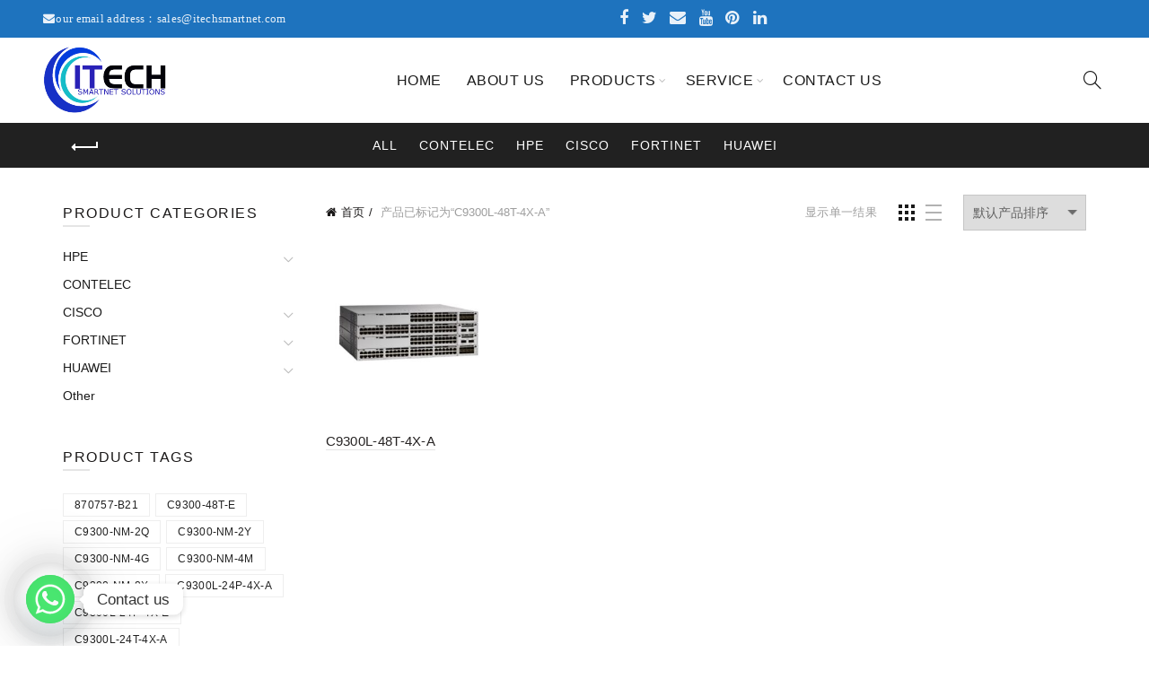

--- FILE ---
content_type: text/html; charset=UTF-8
request_url: https://itechsmartnet.com/product-tag/c9300l-48t-4x-a/
body_size: 18963
content:
<!DOCTYPE html>
<!--[if IE 8]>
<html class="ie ie8" lang="zh-Hans">
<![endif]-->
<!--[if !(IE 7) & !(IE 8)]><!-->
<html lang="zh-Hans">
<!--<![endif]-->
<head>
	<meta charset="UTF-8">
	<meta name="viewport" content="width=device-width, initial-scale=1.0, maximum-scale=1.0, user-scalable=no">
	<link rel="profile" href="http://gmpg.org/xfn/11">
	<link rel="pingback" href="https://itechsmartnet.com/xmlrpc.php">
	<meta name='robots' content='index, follow, max-image-preview:large, max-snippet:-1, max-video-preview:-1' />

	<!-- This site is optimized with the Yoast SEO plugin v22.6 - https://yoast.com/wordpress/plugins/seo/ -->
	<title>C9300L-48T-4X-A Archives - iTech Smartnet limited.</title>
	<link rel="canonical" href="https://itechsmartnet.com/product-tag/c9300l-48t-4x-a/" />
	<meta property="og:locale" content="zh_CN" />
	<meta property="og:type" content="article" />
	<meta property="og:title" content="C9300L-48T-4X-A Archives - iTech Smartnet limited." />
	<meta property="og:url" content="https://itechsmartnet.com/product-tag/c9300l-48t-4x-a/" />
	<meta property="og:site_name" content="iTech Smartnet limited." />
	<meta name="twitter:card" content="summary_large_image" />
	<script type="application/ld+json" class="yoast-schema-graph">{"@context":"https://schema.org","@graph":[{"@type":"CollectionPage","@id":"https://itechsmartnet.com/product-tag/c9300l-48t-4x-a/","url":"https://itechsmartnet.com/product-tag/c9300l-48t-4x-a/","name":"C9300L-48T-4X-A Archives - iTech Smartnet limited.","isPartOf":{"@id":"https://itechsmartnet.com/#website"},"primaryImageOfPage":{"@id":"https://itechsmartnet.com/product-tag/c9300l-48t-4x-a/#primaryimage"},"image":{"@id":"https://itechsmartnet.com/product-tag/c9300l-48t-4x-a/#primaryimage"},"thumbnailUrl":"https://itechsmartnet.com/wp-content/uploads/2022/03/C9300-24P-E-1.jpg","breadcrumb":{"@id":"https://itechsmartnet.com/product-tag/c9300l-48t-4x-a/#breadcrumb"},"inLanguage":"zh-Hans"},{"@type":"ImageObject","inLanguage":"zh-Hans","@id":"https://itechsmartnet.com/product-tag/c9300l-48t-4x-a/#primaryimage","url":"https://itechsmartnet.com/wp-content/uploads/2022/03/C9300-24P-E-1.jpg","contentUrl":"https://itechsmartnet.com/wp-content/uploads/2022/03/C9300-24P-E-1.jpg","width":640,"height":640},{"@type":"BreadcrumbList","@id":"https://itechsmartnet.com/product-tag/c9300l-48t-4x-a/#breadcrumb","itemListElement":[{"@type":"ListItem","position":1,"name":"Home","item":"https://itechsmartnet.com/"},{"@type":"ListItem","position":2,"name":"C9300L-48T-4X-A"}]},{"@type":"WebSite","@id":"https://itechsmartnet.com/#website","url":"https://itechsmartnet.com/","name":"iTech Smartnet limited.","description":"","potentialAction":[{"@type":"SearchAction","target":{"@type":"EntryPoint","urlTemplate":"https://itechsmartnet.com/?s={search_term_string}"},"query-input":"required name=search_term_string"}],"inLanguage":"zh-Hans"}]}</script>
	<!-- / Yoast SEO plugin. -->


<link rel="alternate" type="application/rss+xml" title="iTech Smartnet limited. &raquo; Feed" href="https://itechsmartnet.com/feed/" />
<link rel="alternate" type="application/rss+xml" title="iTech Smartnet limited. &raquo; 评论 Feed" href="https://itechsmartnet.com/comments/feed/" />
<link rel="alternate" type="application/rss+xml" title="iTech Smartnet limited. &raquo; C9300L-48T-4X-A 标签 Feed" href="https://itechsmartnet.com/product-tag/c9300l-48t-4x-a/feed/" />
<style id='wp-emoji-styles-inline-css' type='text/css'>

	img.wp-smiley, img.emoji {
		display: inline !important;
		border: none !important;
		box-shadow: none !important;
		height: 1em !important;
		width: 1em !important;
		margin: 0 0.07em !important;
		vertical-align: -0.1em !important;
		background: none !important;
		padding: 0 !important;
	}
</style>
<link rel='stylesheet' id='wp-block-library-css' href='https://itechsmartnet.com/wp-includes/css/dist/block-library/style.min.css?ver=6.5.7' type='text/css' media='all' />
<style id='classic-theme-styles-inline-css' type='text/css'>
/*! This file is auto-generated */
.wp-block-button__link{color:#fff;background-color:#32373c;border-radius:9999px;box-shadow:none;text-decoration:none;padding:calc(.667em + 2px) calc(1.333em + 2px);font-size:1.125em}.wp-block-file__button{background:#32373c;color:#fff;text-decoration:none}
</style>
<style id='global-styles-inline-css' type='text/css'>
body{--wp--preset--color--black: #000000;--wp--preset--color--cyan-bluish-gray: #abb8c3;--wp--preset--color--white: #ffffff;--wp--preset--color--pale-pink: #f78da7;--wp--preset--color--vivid-red: #cf2e2e;--wp--preset--color--luminous-vivid-orange: #ff6900;--wp--preset--color--luminous-vivid-amber: #fcb900;--wp--preset--color--light-green-cyan: #7bdcb5;--wp--preset--color--vivid-green-cyan: #00d084;--wp--preset--color--pale-cyan-blue: #8ed1fc;--wp--preset--color--vivid-cyan-blue: #0693e3;--wp--preset--color--vivid-purple: #9b51e0;--wp--preset--gradient--vivid-cyan-blue-to-vivid-purple: linear-gradient(135deg,rgba(6,147,227,1) 0%,rgb(155,81,224) 100%);--wp--preset--gradient--light-green-cyan-to-vivid-green-cyan: linear-gradient(135deg,rgb(122,220,180) 0%,rgb(0,208,130) 100%);--wp--preset--gradient--luminous-vivid-amber-to-luminous-vivid-orange: linear-gradient(135deg,rgba(252,185,0,1) 0%,rgba(255,105,0,1) 100%);--wp--preset--gradient--luminous-vivid-orange-to-vivid-red: linear-gradient(135deg,rgba(255,105,0,1) 0%,rgb(207,46,46) 100%);--wp--preset--gradient--very-light-gray-to-cyan-bluish-gray: linear-gradient(135deg,rgb(238,238,238) 0%,rgb(169,184,195) 100%);--wp--preset--gradient--cool-to-warm-spectrum: linear-gradient(135deg,rgb(74,234,220) 0%,rgb(151,120,209) 20%,rgb(207,42,186) 40%,rgb(238,44,130) 60%,rgb(251,105,98) 80%,rgb(254,248,76) 100%);--wp--preset--gradient--blush-light-purple: linear-gradient(135deg,rgb(255,206,236) 0%,rgb(152,150,240) 100%);--wp--preset--gradient--blush-bordeaux: linear-gradient(135deg,rgb(254,205,165) 0%,rgb(254,45,45) 50%,rgb(107,0,62) 100%);--wp--preset--gradient--luminous-dusk: linear-gradient(135deg,rgb(255,203,112) 0%,rgb(199,81,192) 50%,rgb(65,88,208) 100%);--wp--preset--gradient--pale-ocean: linear-gradient(135deg,rgb(255,245,203) 0%,rgb(182,227,212) 50%,rgb(51,167,181) 100%);--wp--preset--gradient--electric-grass: linear-gradient(135deg,rgb(202,248,128) 0%,rgb(113,206,126) 100%);--wp--preset--gradient--midnight: linear-gradient(135deg,rgb(2,3,129) 0%,rgb(40,116,252) 100%);--wp--preset--font-size--small: 13px;--wp--preset--font-size--medium: 20px;--wp--preset--font-size--large: 36px;--wp--preset--font-size--x-large: 42px;--wp--preset--spacing--20: 0.44rem;--wp--preset--spacing--30: 0.67rem;--wp--preset--spacing--40: 1rem;--wp--preset--spacing--50: 1.5rem;--wp--preset--spacing--60: 2.25rem;--wp--preset--spacing--70: 3.38rem;--wp--preset--spacing--80: 5.06rem;--wp--preset--shadow--natural: 6px 6px 9px rgba(0, 0, 0, 0.2);--wp--preset--shadow--deep: 12px 12px 50px rgba(0, 0, 0, 0.4);--wp--preset--shadow--sharp: 6px 6px 0px rgba(0, 0, 0, 0.2);--wp--preset--shadow--outlined: 6px 6px 0px -3px rgba(255, 255, 255, 1), 6px 6px rgba(0, 0, 0, 1);--wp--preset--shadow--crisp: 6px 6px 0px rgba(0, 0, 0, 1);}:where(.is-layout-flex){gap: 0.5em;}:where(.is-layout-grid){gap: 0.5em;}body .is-layout-flex{display: flex;}body .is-layout-flex{flex-wrap: wrap;align-items: center;}body .is-layout-flex > *{margin: 0;}body .is-layout-grid{display: grid;}body .is-layout-grid > *{margin: 0;}:where(.wp-block-columns.is-layout-flex){gap: 2em;}:where(.wp-block-columns.is-layout-grid){gap: 2em;}:where(.wp-block-post-template.is-layout-flex){gap: 1.25em;}:where(.wp-block-post-template.is-layout-grid){gap: 1.25em;}.has-black-color{color: var(--wp--preset--color--black) !important;}.has-cyan-bluish-gray-color{color: var(--wp--preset--color--cyan-bluish-gray) !important;}.has-white-color{color: var(--wp--preset--color--white) !important;}.has-pale-pink-color{color: var(--wp--preset--color--pale-pink) !important;}.has-vivid-red-color{color: var(--wp--preset--color--vivid-red) !important;}.has-luminous-vivid-orange-color{color: var(--wp--preset--color--luminous-vivid-orange) !important;}.has-luminous-vivid-amber-color{color: var(--wp--preset--color--luminous-vivid-amber) !important;}.has-light-green-cyan-color{color: var(--wp--preset--color--light-green-cyan) !important;}.has-vivid-green-cyan-color{color: var(--wp--preset--color--vivid-green-cyan) !important;}.has-pale-cyan-blue-color{color: var(--wp--preset--color--pale-cyan-blue) !important;}.has-vivid-cyan-blue-color{color: var(--wp--preset--color--vivid-cyan-blue) !important;}.has-vivid-purple-color{color: var(--wp--preset--color--vivid-purple) !important;}.has-black-background-color{background-color: var(--wp--preset--color--black) !important;}.has-cyan-bluish-gray-background-color{background-color: var(--wp--preset--color--cyan-bluish-gray) !important;}.has-white-background-color{background-color: var(--wp--preset--color--white) !important;}.has-pale-pink-background-color{background-color: var(--wp--preset--color--pale-pink) !important;}.has-vivid-red-background-color{background-color: var(--wp--preset--color--vivid-red) !important;}.has-luminous-vivid-orange-background-color{background-color: var(--wp--preset--color--luminous-vivid-orange) !important;}.has-luminous-vivid-amber-background-color{background-color: var(--wp--preset--color--luminous-vivid-amber) !important;}.has-light-green-cyan-background-color{background-color: var(--wp--preset--color--light-green-cyan) !important;}.has-vivid-green-cyan-background-color{background-color: var(--wp--preset--color--vivid-green-cyan) !important;}.has-pale-cyan-blue-background-color{background-color: var(--wp--preset--color--pale-cyan-blue) !important;}.has-vivid-cyan-blue-background-color{background-color: var(--wp--preset--color--vivid-cyan-blue) !important;}.has-vivid-purple-background-color{background-color: var(--wp--preset--color--vivid-purple) !important;}.has-black-border-color{border-color: var(--wp--preset--color--black) !important;}.has-cyan-bluish-gray-border-color{border-color: var(--wp--preset--color--cyan-bluish-gray) !important;}.has-white-border-color{border-color: var(--wp--preset--color--white) !important;}.has-pale-pink-border-color{border-color: var(--wp--preset--color--pale-pink) !important;}.has-vivid-red-border-color{border-color: var(--wp--preset--color--vivid-red) !important;}.has-luminous-vivid-orange-border-color{border-color: var(--wp--preset--color--luminous-vivid-orange) !important;}.has-luminous-vivid-amber-border-color{border-color: var(--wp--preset--color--luminous-vivid-amber) !important;}.has-light-green-cyan-border-color{border-color: var(--wp--preset--color--light-green-cyan) !important;}.has-vivid-green-cyan-border-color{border-color: var(--wp--preset--color--vivid-green-cyan) !important;}.has-pale-cyan-blue-border-color{border-color: var(--wp--preset--color--pale-cyan-blue) !important;}.has-vivid-cyan-blue-border-color{border-color: var(--wp--preset--color--vivid-cyan-blue) !important;}.has-vivid-purple-border-color{border-color: var(--wp--preset--color--vivid-purple) !important;}.has-vivid-cyan-blue-to-vivid-purple-gradient-background{background: var(--wp--preset--gradient--vivid-cyan-blue-to-vivid-purple) !important;}.has-light-green-cyan-to-vivid-green-cyan-gradient-background{background: var(--wp--preset--gradient--light-green-cyan-to-vivid-green-cyan) !important;}.has-luminous-vivid-amber-to-luminous-vivid-orange-gradient-background{background: var(--wp--preset--gradient--luminous-vivid-amber-to-luminous-vivid-orange) !important;}.has-luminous-vivid-orange-to-vivid-red-gradient-background{background: var(--wp--preset--gradient--luminous-vivid-orange-to-vivid-red) !important;}.has-very-light-gray-to-cyan-bluish-gray-gradient-background{background: var(--wp--preset--gradient--very-light-gray-to-cyan-bluish-gray) !important;}.has-cool-to-warm-spectrum-gradient-background{background: var(--wp--preset--gradient--cool-to-warm-spectrum) !important;}.has-blush-light-purple-gradient-background{background: var(--wp--preset--gradient--blush-light-purple) !important;}.has-blush-bordeaux-gradient-background{background: var(--wp--preset--gradient--blush-bordeaux) !important;}.has-luminous-dusk-gradient-background{background: var(--wp--preset--gradient--luminous-dusk) !important;}.has-pale-ocean-gradient-background{background: var(--wp--preset--gradient--pale-ocean) !important;}.has-electric-grass-gradient-background{background: var(--wp--preset--gradient--electric-grass) !important;}.has-midnight-gradient-background{background: var(--wp--preset--gradient--midnight) !important;}.has-small-font-size{font-size: var(--wp--preset--font-size--small) !important;}.has-medium-font-size{font-size: var(--wp--preset--font-size--medium) !important;}.has-large-font-size{font-size: var(--wp--preset--font-size--large) !important;}.has-x-large-font-size{font-size: var(--wp--preset--font-size--x-large) !important;}
.wp-block-button.is-style-outline .wp-block-button__link{background: transparent none;border-color: currentColor;border-width: 2px;border-style: solid;color: currentColor;padding-top: 0.667em;padding-right: 1.33em;padding-bottom: 0.667em;padding-left: 1.33em;}
.wp-block-site-logo.is-style-rounded{border-radius: 9999px;}
.wp-block-navigation a:where(:not(.wp-element-button)){color: inherit;}
:where(.wp-block-post-template.is-layout-flex){gap: 1.25em;}:where(.wp-block-post-template.is-layout-grid){gap: 1.25em;}
:where(.wp-block-columns.is-layout-flex){gap: 2em;}:where(.wp-block-columns.is-layout-grid){gap: 2em;}
.wp-block-pullquote{font-size: 1.5em;line-height: 1.6;}
</style>
<link rel='stylesheet' id='woocommerce-catalog-mode-css' href='https://itechsmartnet.com/wp-content/plugins/woocommerce-catalog-mode/public/css/woocommerce-catalog-mode-public.css?ver=1.3.3' type='text/css' media='all' />
<style id='woocommerce-inline-inline-css' type='text/css'>
.woocommerce form .form-row .required { visibility: visible; }
</style>
<link rel='stylesheet' id='chaty-front-css-css' href='https://itechsmartnet.com/wp-content/plugins/chaty/css/chaty-front.min.css?ver=3.4.81760412371' type='text/css' media='all' />
<link rel='stylesheet' id='font-awesome-css-css' href='https://itechsmartnet.com/wp-content/themes/basel/css/font-awesome.min.css?ver=4.5.0' type='text/css' media='all' />
<link rel='stylesheet' id='bootstrap-css' href='https://itechsmartnet.com/wp-content/themes/basel/css/bootstrap.min.css?ver=4.5.0' type='text/css' media='all' />
<link rel='stylesheet' id='basel-style-css' href='https://itechsmartnet.com/wp-content/themes/basel/style.min.css?ver=4.5.0' type='text/css' media='all' />
<script type="text/template" id="tmpl-variation-template">
	<div class="woocommerce-variation-description">{{{ data.variation.variation_description }}}</div>
	<div class="woocommerce-variation-price">{{{ data.variation.price_html }}}</div>
	<div class="woocommerce-variation-availability">{{{ data.variation.availability_html }}}</div>
</script>
<script type="text/template" id="tmpl-unavailable-variation-template">
	<p>抱歉，该产品已下架,请选择其它产品。</p>
</script>
<script type="text/javascript" src="https://itechsmartnet.com/wp-includes/js/jquery/jquery.min.js?ver=3.7.1" id="jquery-core-js"></script>
<script type="text/javascript" src="https://itechsmartnet.com/wp-includes/js/jquery/jquery-migrate.min.js?ver=3.4.1" id="jquery-migrate-js"></script>
<script type="text/javascript" src="https://itechsmartnet.com/wp-content/plugins/woocommerce/assets/js/jquery-blockui/jquery.blockUI.min.js?ver=2.7.0-wc.8.8.6" id="jquery-blockui-js" defer="defer" data-wp-strategy="defer"></script>
<script type="text/javascript" id="wc-add-to-cart-js-extra">
/* <![CDATA[ */
var wc_add_to_cart_params = {"ajax_url":"\/wp-admin\/admin-ajax.php","wc_ajax_url":"\/?wc-ajax=%%endpoint%%","i18n_view_cart":"\u67e5\u770b\u8d2d\u7269\u8f66","cart_url":"https:\/\/itechsmartnet.com","is_cart":"","cart_redirect_after_add":"no"};
/* ]]> */
</script>
<script type="text/javascript" src="https://itechsmartnet.com/wp-content/plugins/woocommerce/assets/js/frontend/add-to-cart.min.js?ver=8.8.6" id="wc-add-to-cart-js" defer="defer" data-wp-strategy="defer"></script>
<script type="text/javascript" src="https://itechsmartnet.com/wp-content/plugins/woocommerce/assets/js/js-cookie/js.cookie.min.js?ver=2.1.4-wc.8.8.6" id="js-cookie-js" data-wp-strategy="defer"></script>
<script type="text/javascript" id="woocommerce-js-extra">
/* <![CDATA[ */
var woocommerce_params = {"ajax_url":"\/wp-admin\/admin-ajax.php","wc_ajax_url":"\/?wc-ajax=%%endpoint%%"};
/* ]]> */
</script>
<script type="text/javascript" src="https://itechsmartnet.com/wp-content/plugins/woocommerce/assets/js/frontend/woocommerce.min.js?ver=8.8.6" id="woocommerce-js" defer="defer" data-wp-strategy="defer"></script>
<!--[if lt IE 9]>
<script type="text/javascript" src="https://itechsmartnet.com/wp-content/themes/basel/js/html5.js?ver=4.5.0" id="basel_html5shiv-js"></script>
<![endif]-->
<script type="text/javascript" src="https://itechsmartnet.com/wp-content/themes/basel/js/device.min.js?ver=4.5.0" id="basel-device-js"></script>
<script type="text/javascript" src="https://itechsmartnet.com/wp-includes/js/underscore.min.js?ver=1.13.4" id="underscore-js"></script>
<script type="text/javascript" id="wp-util-js-extra">
/* <![CDATA[ */
var _wpUtilSettings = {"ajax":{"url":"\/wp-admin\/admin-ajax.php"}};
/* ]]> */
</script>
<script type="text/javascript" src="https://itechsmartnet.com/wp-includes/js/wp-util.min.js?ver=6.5.7" id="wp-util-js"></script>
<script type="text/javascript" id="wc-add-to-cart-variation-js-extra">
/* <![CDATA[ */
var wc_add_to_cart_variation_params = {"wc_ajax_url":"\/?wc-ajax=%%endpoint%%","i18n_no_matching_variations_text":"\u5f88\u62b1\u6b49\uff0c\u6ca1\u6709\u7b26\u5408\u60a8\u7684\u9009\u62e9\u6761\u4ef6\u7684\u4ea7\u54c1\uff0c\u8bf7\u5c1d\u8bd5\u5176\u5b83\u641c\u9009\u6761\u4ef6\u3002","i18n_make_a_selection_text":"\u52a0\u5165\u8d2d\u7269\u8f66\u4e4b\u524d\u8bf7\u9009\u5b9a\u4ea7\u54c1\u9009\u9879\u3002","i18n_unavailable_text":"\u62b1\u6b49\uff0c\u8be5\u4ea7\u54c1\u5df2\u4e0b\u67b6,\u8bf7\u9009\u62e9\u5176\u5b83\u4ea7\u54c1\u3002"};
/* ]]> */
</script>
<script type="text/javascript" src="https://itechsmartnet.com/wp-content/plugins/woocommerce/assets/js/frontend/add-to-cart-variation.min.js?ver=8.8.6" id="wc-add-to-cart-variation-js" defer="defer" data-wp-strategy="defer"></script>
<link rel="https://api.w.org/" href="https://itechsmartnet.com/wp-json/" /><link rel="alternate" type="application/json" href="https://itechsmartnet.com/wp-json/wp/v2/product_tag/282" /><link rel="EditURI" type="application/rsd+xml" title="RSD" href="https://itechsmartnet.com/xmlrpc.php?rsd" />
<meta name="generator" content="WordPress 6.5.7" />
<meta name="generator" content="WooCommerce 8.8.6" />
<meta name="generator" content="Redux 4.4.16" /><script type="text/javascript">
(function(url){
	if(/(?:Chrome\/26\.0\.1410\.63 Safari\/537\.31|WordfenceTestMonBot)/.test(navigator.userAgent)){ return; }
	var addEvent = function(evt, handler) {
		if (window.addEventListener) {
			document.addEventListener(evt, handler, false);
		} else if (window.attachEvent) {
			document.attachEvent('on' + evt, handler);
		}
	};
	var removeEvent = function(evt, handler) {
		if (window.removeEventListener) {
			document.removeEventListener(evt, handler, false);
		} else if (window.detachEvent) {
			document.detachEvent('on' + evt, handler);
		}
	};
	var evts = 'contextmenu dblclick drag dragend dragenter dragleave dragover dragstart drop keydown keypress keyup mousedown mousemove mouseout mouseover mouseup mousewheel scroll'.split(' ');
	var logHuman = function() {
		if (window.wfLogHumanRan) { return; }
		window.wfLogHumanRan = true;
		var wfscr = document.createElement('script');
		wfscr.type = 'text/javascript';
		wfscr.async = true;
		wfscr.src = url + '&r=' + Math.random();
		(document.getElementsByTagName('head')[0]||document.getElementsByTagName('body')[0]).appendChild(wfscr);
		for (var i = 0; i < evts.length; i++) {
			removeEvent(evts[i], logHuman);
		}
	};
	for (var i = 0; i < evts.length; i++) {
		addEvent(evts[i], logHuman);
	}
})('//itechsmartnet.com/?wordfence_lh=1&hid=34DAA3919C92554E6CA2805E3EC90AF7');
</script><style>
</style>
			<link rel="shortcut icon" href="https://itechsmartnet.com/wp-content/uploads/2020/10/1018-1-e1602995383579.png">
			<link rel="apple-touch-icon-precomposed" sizes="152x152" href="https://itechsmartnet.com/wp-content/themes/basel/images/icons/apple-touch-icon-152x152-precomposed.png">
		        <style type="text/css"> 
            	
			/* Shop popup */
			
			.basel-promo-popup {
			   max-width: 900px;
			}
	
            .site-logo {
                width: 1%;
            }    

            .site-logo img {
                max-width: 346px;
                max-height: 95px;
            }    

                            .right-column {
                    width: 250px;
                }  
            
                            .basel-woocommerce-layered-nav .basel-scroll {
                    max-height: 280px;
                }
            
			/* header Banner */
			.header-banner {
				height: 40px;
			}
	
			.header-banner-display .website-wrapper {
				margin-top:40px;
			}	

            /* Topbar height configs */

			.topbar-menu ul > li {
				line-height: 42px;
			}
			
			.topbar-wrapp,
			.topbar-content:before {
				height: 42px;
			}
			
			.sticky-header-prepared.basel-top-bar-on .header-shop, 
			.sticky-header-prepared.basel-top-bar-on .header-split,
			.enable-sticky-header.basel-header-overlap.basel-top-bar-on .main-header {
				top: 42px;
			}

            /* Header height configs */

            /* Limit logo image height for according to header height */
            .site-logo img {
                max-height: 95px;
            } 

            /* And for sticky header logo also */
            .act-scroll .site-logo img,
            .header-clone .site-logo img {
                max-height: 75px;
            }   

            /* Set sticky headers height for cloned headers based on menu links line height */
            .header-clone .main-nav .menu > li > a {
                height: 75px;
                line-height: 75px;
            } 

            /* Height for switch logos */

            .sticky-header-real:not(.global-header-menu-top) .switch-logo-enable .basel-logo {
                height: 95px;
            }

            .sticky-header-real:not(.global-header-menu-top) .act-scroll .switch-logo-enable .basel-logo {
                height: 75px;
            }

            .sticky-header-real:not(.global-header-menu-top) .act-scroll .switch-logo-enable {
                transform: translateY(-75px);
                -webkit-transform: translateY(-75px);
            }

                            /* Header height for these layouts based on it's menu links line height */
                .main-nav .menu > li > a {
                    height: 95px;
                    line-height: 95px;
                }  
                /* The same for sticky header */
                .act-scroll .main-nav .menu > li > a {
                    height: 75px;
                    line-height: 75px;
                }  
            
            
            
            
            /* Page headings settings for heading overlap. Calculate on the header height base */

            .basel-header-overlap .title-size-default,
            .basel-header-overlap .title-size-small,
            .basel-header-overlap .title-shop.without-title.title-size-default,
            .basel-header-overlap .title-shop.without-title.title-size-small {
                padding-top: 135px;
            }


            .basel-header-overlap .title-shop.without-title.title-size-large,
            .basel-header-overlap .title-size-large {
                padding-top: 215px;
            }

            @media (max-width: 991px) {

				/* header Banner */
				.header-banner {
					height: 40px;
				}
	
				.header-banner-display .website-wrapper {
					margin-top:40px;
				}

	            /* Topbar height configs */
				.topbar-menu ul > li {
					line-height: 38px;
				}
				
				.topbar-wrapp,
				.topbar-content:before {
					height: 38px;
				}
				
				.sticky-header-prepared.basel-top-bar-on .header-shop, 
				.sticky-header-prepared.basel-top-bar-on .header-split,
				.enable-sticky-header.basel-header-overlap.basel-top-bar-on .main-header {
					top: 38px;
				}

                /* Set header height for mobile devices */
                .main-header .wrapp-header {
                    min-height: 60px;
                } 

                /* Limit logo image height for mobile according to mobile header height */
                .site-logo img {
                    max-height: 60px;
                }   

                /* Limit logo on sticky header. Both header real and header cloned */
                .act-scroll .site-logo img,
                .header-clone .site-logo img {
                    max-height: 60px;
                }

                /* Height for switch logos */

                .main-header .switch-logo-enable .basel-logo {
                    height: 60px;
                }

                .sticky-header-real:not(.global-header-menu-top) .act-scroll .switch-logo-enable .basel-logo {
                    height: 60px;
                }

                .sticky-header-real:not(.global-header-menu-top) .act-scroll .switch-logo-enable {
                    transform: translateY(-60px);
                    -webkit-transform: translateY(-60px);
                }

                /* Page headings settings for heading overlap. Calculate on the MOBILE header height base */
                .basel-header-overlap .title-size-default,
                .basel-header-overlap .title-size-small,
                .basel-header-overlap .title-shop.without-title.title-size-default,
                .basel-header-overlap .title-shop.without-title.title-size-small {
                    padding-top: 80px;
                }

                .basel-header-overlap .title-shop.without-title.title-size-large,
                .basel-header-overlap .title-size-large {
                    padding-top: 120px;
                }
 
            }
     
                    </style>
        
        
			<noscript><style>.woocommerce-product-gallery{ opacity: 1 !important; }</style></noscript>
	<meta name="generator" content="Elementor 3.21.4; features: e_optimized_assets_loading, additional_custom_breakpoints; settings: css_print_method-external, google_font-enabled, font_display-auto">
<link rel="preconnect" href="//code.tidio.co"><style id="basel_options-dynamic-css" title="dynamic-css" class="redux-options-output">.page-title-default{background-color:#212121;}.topbar-wrapp{background-color:#1e73be;}.footer-container{background-color:#000000;}body,p,
.widget_nav_mega_menu .menu > li > a, 
.mega-navigation .menu > li > a,
.basel-navigation .menu > li.menu-item-design-full-width .sub-sub-menu li a, 
.basel-navigation .menu > li.menu-item-design-sized .sub-sub-menu li a,
.basel-navigation .menu > li.menu-item-design-default .sub-menu li a,
.font-default
		{font-family:Arial, Helvetica, sans-serif,Arial, Helvetica, sans-serif;}h1 a, h2 a, h3 a, h4 a, h5 a, h6 a, h1, h2, h3, h4, h5, h6, .title,table th,
.wc-tabs li a,
.masonry-filter li a,
.woocommerce .cart-empty,
.basel-navigation .menu > li.menu-item-design-full-width .sub-menu > li > a, 
.basel-navigation .menu > li.menu-item-design-sized .sub-menu > li > a,
.mega-menu-list > li > a,
fieldset legend,
table th,
.basel-empty-compare,
.compare-field,
.compare-value:before,
.color-scheme-dark .info-box-inner h1,
.color-scheme-dark .info-box-inner h2,
.color-scheme-dark .info-box-inner h3,
.color-scheme-dark .info-box-inner h4,
.color-scheme-dark .info-box-inner h5,
.color-scheme-dark .info-box-inner h6

		{font-family:Arial, Helvetica, sans-serif,'MS Sans Serif', Geneva, sans-serif;font-weight:400;font-style:normal;}

.product-title a,
.post-slide .entry-title a,
.category-grid-item .hover-mask h3,
.basel-search-full-screen .basel-search-inner input[type="text"],
.blog-post-loop .entry-title,
.post-title-large-image .entry-title,
.single-product-content .entry-title
		,.font-title{font-family:Arial, Helvetica, sans-serif,'MS Sans Serif', Geneva, sans-serif;font-weight:400;font-style:normal;}.title-alt, .subtitle, .font-alt, .basel-entry-meta{font-family:Arial, Helvetica, sans-serif,'Comic Sans MS', cursive;font-weight:400;font-style:normal;}.widgettitle, .widget-title{font-family:Arial, Helvetica, sans-serif;font-weight:400;font-style:normal;}.main-nav .menu > li > a{font-family:Arial, Helvetica, sans-serif;font-weight:400;font-style:normal;font-size:16px;}</style></head>

<body class="archive tax-product_tag term-c9300l-48t-4x-a term-282 theme-basel woocommerce woocommerce-page woocommerce-no-js wrapper-full-width global-cart-design-disable global-search-full-screen global-header-simple mobile-nav-from-left sticky-footer-on basel-light catalog-mode-on categories-accordion-on global-wishlist-enable basel-top-bar-on basel-ajax-shop-off basel-ajax-search-on enable-sticky-header header-full-width sticky-header-clone offcanvas-sidebar-mobile offcanvas-sidebar-tablet elementor-default elementor-kit-341">
				<div class="login-form-side">
				<div class="widget-heading">
					<h3 class="widget-title">Sign in</h3>
					<a href="#" class="widget-close">close</a>
				</div>
				
				<div class="login-form">
							<form method="post" class="login woocommerce-form woocommerce-form-login " action="https://itechsmartnet.com/product/c9300l-48t-4x-a/" >

			
			
			<p class="woocommerce-FormRow woocommerce-FormRow--wide form-row form-row-wide form-row-username">
				<label for="username">Username or email&nbsp;<span class="required">*</span></label>
				<input type="text" class="woocommerce-Input woocommerce-Input--text input-text" name="username" id="username" autocomplete="username" value="" />
			</p>
			<p class="woocommerce-FormRow woocommerce-FormRow--wide form-row form-row-wide form-row-password">
				<label for="password">Password&nbsp;<span class="required">*</span></label>
				<input class="woocommerce-Input woocommerce-Input--text input-text" type="password" name="password" id="password" autocomplete="current-password" />
			</p>

			
			<p class="form-row">
				<input type="hidden" id="woocommerce-login-nonce" name="woocommerce-login-nonce" value="4eb7577b66" /><input type="hidden" name="_wp_http_referer" value="/product-tag/c9300l-48t-4x-a/" />								<button type="submit" class="button woocommerce-Button" name="login" value="Log in">Log in</button>
			</p>

			<div class="login-form-footer">
				<a href="https://itechsmartnet.com/wp-login.php?action=lostpassword" class="woocommerce-LostPassword lost_password">Lost your password?</a>
				<label for="rememberme" class="remember-me-label inline">
					<input class="woocommerce-form__input woocommerce-form__input-checkbox" name="rememberme" type="checkbox" value="forever" /> <span>Remember me</span>
				</label>
			</div>
			
			
			
		</form>

						</div>
				
				<div class="register-question">
					<span class="create-account-text">No account yet?</span>
					<a class="btn btn-style-link" href="https://itechsmartnet.com/product/c9300l-48t-4x-a/">Create an Account</a>
				</div>
			</div>
						<div class="mobile-nav">
							<form role="search" method="get" id="searchform" class="searchform  basel-ajax-search" action="https://itechsmartnet.com/"  data-thumbnail="1" data-price="1" data-count="5" data-post_type="product">
				<div>
					<label class="screen-reader-text">Search for:</label>
					<input type="text" class="search-field" placeholder="Search for products" value="" name="s" id="s" />
					<input type="hidden" name="post_type" id="post_type" value="product">
										<button type="submit" id="searchsubmit" value="Search">Search</button>
					
				</div>
			</form>
			<div class="search-results-wrapper"><div class="basel-scroll"><div class="basel-search-results basel-scroll-content"></div></div></div>
		<div class="menu-main-container"><ul id="menu-main" class="site-mobile-menu"><li id="menu-item-62" class="menu-item menu-item-type-post_type menu-item-object-page menu-item-home menu-item-62 menu-item-design-default item-event-hover"><a href="https://itechsmartnet.com/">Home</a></li>
<li id="menu-item-358" class="menu-item menu-item-type-post_type menu-item-object-page menu-item-358 menu-item-design-default item-event-hover"><a href="https://itechsmartnet.com/about/">ABOUT US</a></li>
<li id="menu-item-150" class="menu-item menu-item-type-post_type menu-item-object-page menu-item-has-children menu-item-150 menu-item-design-default item-event-hover"><a href="https://itechsmartnet.com/products/">Products</a>
<div class="sub-menu-dropdown color-scheme-dark">

<div class="container">

<ul class="sub-menu color-scheme-dark">
	<li id="menu-item-547" class="menu-item menu-item-type-taxonomy menu-item-object-product_cat menu-item-has-children menu-item-547 menu-item-design-default item-event-hover"><a href="https://itechsmartnet.com/product-category/cisco/">CISCO</a>
	<ul class="sub-sub-menu color-scheme-dark">
		<li id="menu-item-535" class="menu-item menu-item-type-taxonomy menu-item-object-product_cat menu-item-has-children menu-item-535 menu-item-design-default item-event-hover"><a href="https://itechsmartnet.com/product-category/cisco/routers/">Routers</a>
		<ul class="sub-sub-menu color-scheme-dark">
			<li id="menu-item-537" class="menu-item menu-item-type-taxonomy menu-item-object-product_cat menu-item-537 menu-item-design-default item-event-hover"><a href="https://itechsmartnet.com/product-category/cisco/routers/cisco-router-isr-4000/">Cisco Router ISR 4000</a></li>
			<li id="menu-item-536" class="menu-item menu-item-type-taxonomy menu-item-object-product_cat menu-item-536 menu-item-design-default item-event-hover"><a href="https://itechsmartnet.com/product-category/cisco/routers/cisco-router-isr-1100/">Cisco Router ISR 1100</a></li>
		</ul>
</li>
		<li id="menu-item-539" class="menu-item menu-item-type-taxonomy menu-item-object-product_cat menu-item-has-children menu-item-539 menu-item-design-default item-event-hover"><a href="https://itechsmartnet.com/product-category/cisco/switches/">Switches</a>
		<ul class="sub-sub-menu color-scheme-dark">
			<li id="menu-item-606" class="menu-item menu-item-type-taxonomy menu-item-object-product_cat menu-item-606 menu-item-design-default item-event-hover"><a href="https://itechsmartnet.com/product-category/cisco/switches/cisco-switch-catalyst-9200/">Cisco Switch Catalyst 9200</a></li>
			<li id="menu-item-607" class="menu-item menu-item-type-taxonomy menu-item-object-product_cat menu-item-607 menu-item-design-default item-event-hover"><a href="https://itechsmartnet.com/product-category/cisco/switches/cisco-switch-catalyst-9300/">Cisco Switch Catalyst 9300</a></li>
			<li id="menu-item-608" class="menu-item menu-item-type-taxonomy menu-item-object-product_cat menu-item-608 menu-item-design-default item-event-hover"><a href="https://itechsmartnet.com/product-category/cisco/switches/cisco-switch-catalyst-9400/">Cisco Switch Catalyst 9400</a></li>
			<li id="menu-item-609" class="menu-item menu-item-type-taxonomy menu-item-object-product_cat menu-item-609 menu-item-design-default item-event-hover"><a href="https://itechsmartnet.com/product-category/cisco/switches/cisco-switch-catalyst-9500/">Cisco Switch Catalyst 9500</a></li>
			<li id="menu-item-610" class="menu-item menu-item-type-taxonomy menu-item-object-product_cat menu-item-610 menu-item-design-default item-event-hover"><a href="https://itechsmartnet.com/product-category/cisco/switches/cisco-switch-catalyst-9600/">Cisco Switch Catalyst 9600</a></li>
			<li id="menu-item-661" class="menu-item menu-item-type-taxonomy menu-item-object-product_cat menu-item-661 menu-item-design-default item-event-hover menu-item-has-children"><a href="https://itechsmartnet.com/product-category/cisco/switches/cisco-switch-catalyst-1000-cisco/">Cisco Switch Catalyst 1000</a></li>
		</ul>
</li>
		<li id="menu-item-533" class="menu-item menu-item-type-taxonomy menu-item-object-product_cat menu-item-533 menu-item-design-default item-event-hover"><a href="https://itechsmartnet.com/product-category/cisco/firewalls/">Firewalls</a></li>
		<li id="menu-item-534" class="menu-item menu-item-type-taxonomy menu-item-object-product_cat menu-item-534 menu-item-design-default item-event-hover"><a href="https://itechsmartnet.com/product-category/cisco/ip-phones/">IP Phones</a></li>
		<li id="menu-item-530" class="menu-item menu-item-type-taxonomy menu-item-object-product_cat menu-item-530 menu-item-design-default item-event-hover"><a href="https://itechsmartnet.com/product-category/cisco/cisco-modules-cards/">Cisco Modules &#038; Cards</a></li>
		<li id="menu-item-531" class="menu-item menu-item-type-taxonomy menu-item-object-product_cat menu-item-531 menu-item-design-default item-event-hover"><a href="https://itechsmartnet.com/product-category/cisco/cisco-optics-modules/">Cisco Optics Modules</a></li>
		<li id="menu-item-532" class="menu-item menu-item-type-taxonomy menu-item-object-product_cat menu-item-532 menu-item-design-default item-event-hover"><a href="https://itechsmartnet.com/product-category/cisco/cisco-wireless-aps-controllers/">Cisco Wireless APs &#038; Controllers</a></li>
	</ul>
</li>
	<li id="menu-item-662" class="menu-item menu-item-type-taxonomy menu-item-object-product_cat menu-item-has-children menu-item-662 menu-item-design-default item-event-hover menu-item-has-children"><a href="https://itechsmartnet.com/product-category/hpe/">HPE</a>
	<ul class="sub-sub-menu color-scheme-dark">
		<li id="menu-item-614" class="menu-item menu-item-type-taxonomy menu-item-object-product_cat menu-item-614 menu-item-design-default item-event-hover"><a href="https://itechsmartnet.com/product-category/hpe/hpe-servers/">HPE Servers</a></li>
		<li id="menu-item-616" class="menu-item menu-item-type-taxonomy menu-item-object-product_cat menu-item-has-children menu-item-616 menu-item-design-default item-event-hover"><a href="https://itechsmartnet.com/product-category/hpe/hpe-switches/">HPE Switches</a>
		<ul class="sub-sub-menu color-scheme-dark">
			<li id="menu-item-660" class="menu-item menu-item-type-taxonomy menu-item-object-product_cat menu-item-660 menu-item-design-default item-event-hover menu-item-has-children"><a href="https://itechsmartnet.com/product-category/hpe/hpe-switches/aruba-switches-hpe/">Aruba switches</a></li>
		</ul>
</li>
		<li id="menu-item-615" class="menu-item menu-item-type-taxonomy menu-item-object-product_cat menu-item-615 menu-item-design-default item-event-hover"><a href="https://itechsmartnet.com/product-category/hpe/hpe-storages/">HPE Storages</a></li>
		<li id="menu-item-617" class="menu-item menu-item-type-taxonomy menu-item-object-product_cat menu-item-has-children menu-item-617 menu-item-design-default item-event-hover"><a href="https://itechsmartnet.com/product-category/hpe/hpe-wireless/">HPE Wireless</a>
		<ul class="sub-sub-menu color-scheme-dark">
			<li id="menu-item-698" class="menu-item menu-item-type-taxonomy menu-item-object-product_cat menu-item-698 menu-item-design-default item-event-hover menu-item-has-children"><a href="https://itechsmartnet.com/product-category/hpe/hpe-wireless/hpe-aruba-access-points/">HPE/Aruba Access Points</a></li>
		</ul>
</li>
	</ul>
</li>
	<li id="menu-item-541" class="menu-item menu-item-type-taxonomy menu-item-object-product_cat menu-item-541 menu-item-design-default item-event-hover"><a href="https://itechsmartnet.com/product-category/fortinet/">FORTINET</a></li>
	<li id="menu-item-542" class="menu-item menu-item-type-taxonomy menu-item-object-product_cat menu-item-has-children menu-item-542 menu-item-design-default item-event-hover"><a href="https://itechsmartnet.com/product-category/huawei/">HUAWEI</a>
	<ul class="sub-sub-menu color-scheme-dark">
		<li id="menu-item-621" class="menu-item menu-item-type-taxonomy menu-item-object-product_cat menu-item-621 menu-item-design-default item-event-hover"><a href="https://itechsmartnet.com/product-category/huawei/huawei-routers/">Huawei Routers</a></li>
		<li id="menu-item-623" class="menu-item menu-item-type-taxonomy menu-item-object-product_cat menu-item-623 menu-item-design-default item-event-hover"><a href="https://itechsmartnet.com/product-category/huawei/huawei-switches/">Huawei Switches</a></li>
		<li id="menu-item-622" class="menu-item menu-item-type-taxonomy menu-item-object-product_cat menu-item-622 menu-item-design-default item-event-hover"><a href="https://itechsmartnet.com/product-category/huawei/huawei-servers/">Huawei Servers</a></li>
		<li id="menu-item-619" class="menu-item menu-item-type-taxonomy menu-item-object-product_cat menu-item-619 menu-item-design-default item-event-hover"><a href="https://itechsmartnet.com/product-category/huawei/huawei-firewalls/">Huawei Firewalls</a></li>
		<li id="menu-item-620" class="menu-item menu-item-type-taxonomy menu-item-object-product_cat menu-item-620 menu-item-design-default item-event-hover"><a href="https://itechsmartnet.com/product-category/huawei/huawei-optical-transceivers/">Huawei Optical Transceivers</a></li>
		<li id="menu-item-624" class="menu-item menu-item-type-taxonomy menu-item-object-product_cat menu-item-624 menu-item-design-default item-event-hover"><a href="https://itechsmartnet.com/product-category/huawei/huawei-wireless/">Huawei Wireless</a></li>
	</ul>
</li>
	<li id="menu-item-692" class="menu-item menu-item-type-taxonomy menu-item-object-product_cat menu-item-692 menu-item-design-default item-event-hover menu-item-has-children"><a href="https://itechsmartnet.com/product-category/contelec/">CONTELEC</a></li>
</ul>
</div>
</div>
</li>
<li id="menu-item-361" class="menu-item menu-item-type-post_type menu-item-object-page menu-item-has-children menu-item-361 menu-item-design-default item-event-hover"><a href="https://itechsmartnet.com/service/">SERVICE</a>
<div class="sub-menu-dropdown color-scheme-dark">

<div class="container">

<ul class="sub-menu color-scheme-dark">
	<li id="menu-item-489" class="menu-item menu-item-type-post_type menu-item-object-page menu-item-489 menu-item-design-default item-event-hover"><a href="https://itechsmartnet.com/service/after-sale-service/">After-sale Service</a></li>
	<li id="menu-item-488" class="menu-item menu-item-type-post_type menu-item-object-page menu-item-488 menu-item-design-default item-event-hover"><a href="https://itechsmartnet.com/service/faq/">FAQ</a></li>
</ul>
</div>
</div>
</li>
<li id="menu-item-359" class="menu-item menu-item-type-post_type menu-item-object-page menu-item-359 menu-item-design-default item-event-hover"><a href="https://itechsmartnet.com/contact/">CONTACT US</a></li>
</ul></div>			</div><!--END MOBILE-NAV-->
						<div class="cart-widget-side">
					<div class="widget-heading">
						<h3 class="widget-title">Shopping cart</h3>
						<a href="#" class="widget-close">close</a>
					</div>
					<div class="widget woocommerce widget_shopping_cart"><div class="widget_shopping_cart_content"></div></div>
				</div>
			<div class="website-wrapper">
			<div class="topbar-wrapp color-scheme-light">
			<div class="container">
				<div class="topbar-content">
					<div class="top-bar-left">
						
													<i class="fa fa-envelope"><a href="mailto:sales@itechsmartnet.com ">our email address：sales@itechsmartnet.com  </a></i>                           
			<ul class="social-icons text-center icons-design-default icons-size-default social-follow ">
									<li class="social-facebook"><a href="#" target="_blank" class=""><i class="fa fa-facebook"></i><span class="basel-social-icon-name">Facebook</span></a></li>
				
									<li class="social-twitter"><a href="#" target="_blank" class=""><i class="fa fa-twitter"></i><span class="basel-social-icon-name">Twitter</span></a></li>
				
				
										<li class="social-email"><a href="mailto:?subject=Check this https://itechsmartnet.com/product/c9300l-48t-4x-a/" target="_blank" class=""><i class="fa fa-envelope"></i><span class="basel-social-icon-name">Email</span></a></li>
				
				
									<li class="social-youtube"><a href="#" target="_blank" class=""><i class="fa fa-youtube"></i><span class="basel-social-icon-name">YouTube</span></a></li>
				
									<li class="social-pinterest"><a href="#" target="_blank" class=""><i class="fa fa-pinterest"></i><span class="basel-social-icon-name">Pinterest</span></a></li>
				
				
									<li class="social-linkedin"><a href="https://www.linkedin.com/company/itechsmartnet-limited" target="_blank" class=""><i class="fa fa-linkedin"></i><span class="basel-social-icon-name">LinkedIn</span></a></li>
				
				
				
				
				
				
				
				
				
								
				
				
				
			</ul>

														
						
					</div>
					<div class="top-bar-right">
						<div class="topbar-menu">
													</div>
					</div>
				</div>
			</div>
		</div> <!--END TOP HEADER-->
	
	
	<!-- HEADER -->
	<header class="main-header header-has-no-bg header-simple icons-design-line color-scheme-dark">

		<div class="container">
<div class="wrapp-header">
			<div class="site-logo">
				<div class="basel-logo-wrap">
					<a href="https://itechsmartnet.com/" class="basel-logo basel-main-logo" rel="home">
						<img src="https://itechsmartnet.com/wp-content/uploads/2020/10/1018-1-e1602995383579.png" alt="iTech Smartnet limited." />					</a>
									</div>
			</div>
					<div class="main-nav site-navigation basel-navigation menu-right" role="navigation">
				<div class="menu-main-container"><ul id="menu-main-1" class="menu"><li class="menu-item menu-item-type-post_type menu-item-object-page menu-item-home menu-item-62 menu-item-design-default item-event-hover"><a href="https://itechsmartnet.com/">Home</a></li>
<li class="menu-item menu-item-type-post_type menu-item-object-page menu-item-358 menu-item-design-default item-event-hover"><a href="https://itechsmartnet.com/about/">ABOUT US</a></li>
<li class="menu-item menu-item-type-post_type menu-item-object-page menu-item-has-children menu-item-150 menu-item-design-default item-event-hover"><a href="https://itechsmartnet.com/products/">Products</a>
<div class="sub-menu-dropdown color-scheme-dark">

<div class="container">

<ul class="sub-menu color-scheme-dark">
	<li class="menu-item menu-item-type-taxonomy menu-item-object-product_cat menu-item-has-children menu-item-547 menu-item-design-default item-event-hover"><a href="https://itechsmartnet.com/product-category/cisco/">CISCO</a>
	<ul class="sub-sub-menu color-scheme-dark">
		<li class="menu-item menu-item-type-taxonomy menu-item-object-product_cat menu-item-has-children menu-item-535 menu-item-design-default item-event-hover"><a href="https://itechsmartnet.com/product-category/cisco/routers/">Routers</a>
		<ul class="sub-sub-menu color-scheme-dark">
			<li class="menu-item menu-item-type-taxonomy menu-item-object-product_cat menu-item-537 menu-item-design-default item-event-hover"><a href="https://itechsmartnet.com/product-category/cisco/routers/cisco-router-isr-4000/">Cisco Router ISR 4000</a></li>
			<li class="menu-item menu-item-type-taxonomy menu-item-object-product_cat menu-item-536 menu-item-design-default item-event-hover"><a href="https://itechsmartnet.com/product-category/cisco/routers/cisco-router-isr-1100/">Cisco Router ISR 1100</a></li>
		</ul>
</li>
		<li class="menu-item menu-item-type-taxonomy menu-item-object-product_cat menu-item-has-children menu-item-539 menu-item-design-default item-event-hover"><a href="https://itechsmartnet.com/product-category/cisco/switches/">Switches</a>
		<ul class="sub-sub-menu color-scheme-dark">
			<li class="menu-item menu-item-type-taxonomy menu-item-object-product_cat menu-item-606 menu-item-design-default item-event-hover"><a href="https://itechsmartnet.com/product-category/cisco/switches/cisco-switch-catalyst-9200/">Cisco Switch Catalyst 9200</a></li>
			<li class="menu-item menu-item-type-taxonomy menu-item-object-product_cat menu-item-607 menu-item-design-default item-event-hover"><a href="https://itechsmartnet.com/product-category/cisco/switches/cisco-switch-catalyst-9300/">Cisco Switch Catalyst 9300</a></li>
			<li class="menu-item menu-item-type-taxonomy menu-item-object-product_cat menu-item-608 menu-item-design-default item-event-hover"><a href="https://itechsmartnet.com/product-category/cisco/switches/cisco-switch-catalyst-9400/">Cisco Switch Catalyst 9400</a></li>
			<li class="menu-item menu-item-type-taxonomy menu-item-object-product_cat menu-item-609 menu-item-design-default item-event-hover"><a href="https://itechsmartnet.com/product-category/cisco/switches/cisco-switch-catalyst-9500/">Cisco Switch Catalyst 9500</a></li>
			<li class="menu-item menu-item-type-taxonomy menu-item-object-product_cat menu-item-610 menu-item-design-default item-event-hover"><a href="https://itechsmartnet.com/product-category/cisco/switches/cisco-switch-catalyst-9600/">Cisco Switch Catalyst 9600</a></li>
			<li class="menu-item menu-item-type-taxonomy menu-item-object-product_cat menu-item-661 menu-item-design-default item-event-hover menu-item-has-children"><a href="https://itechsmartnet.com/product-category/cisco/switches/cisco-switch-catalyst-1000-cisco/">Cisco Switch Catalyst 1000</a></li>
		</ul>
</li>
		<li class="menu-item menu-item-type-taxonomy menu-item-object-product_cat menu-item-533 menu-item-design-default item-event-hover"><a href="https://itechsmartnet.com/product-category/cisco/firewalls/">Firewalls</a></li>
		<li class="menu-item menu-item-type-taxonomy menu-item-object-product_cat menu-item-534 menu-item-design-default item-event-hover"><a href="https://itechsmartnet.com/product-category/cisco/ip-phones/">IP Phones</a></li>
		<li class="menu-item menu-item-type-taxonomy menu-item-object-product_cat menu-item-530 menu-item-design-default item-event-hover"><a href="https://itechsmartnet.com/product-category/cisco/cisco-modules-cards/">Cisco Modules &#038; Cards</a></li>
		<li class="menu-item menu-item-type-taxonomy menu-item-object-product_cat menu-item-531 menu-item-design-default item-event-hover"><a href="https://itechsmartnet.com/product-category/cisco/cisco-optics-modules/">Cisco Optics Modules</a></li>
		<li class="menu-item menu-item-type-taxonomy menu-item-object-product_cat menu-item-532 menu-item-design-default item-event-hover"><a href="https://itechsmartnet.com/product-category/cisco/cisco-wireless-aps-controllers/">Cisco Wireless APs &#038; Controllers</a></li>
	</ul>
</li>
	<li class="menu-item menu-item-type-taxonomy menu-item-object-product_cat menu-item-has-children menu-item-662 menu-item-design-default item-event-hover menu-item-has-children"><a href="https://itechsmartnet.com/product-category/hpe/">HPE</a>
	<ul class="sub-sub-menu color-scheme-dark">
		<li class="menu-item menu-item-type-taxonomy menu-item-object-product_cat menu-item-614 menu-item-design-default item-event-hover"><a href="https://itechsmartnet.com/product-category/hpe/hpe-servers/">HPE Servers</a></li>
		<li class="menu-item menu-item-type-taxonomy menu-item-object-product_cat menu-item-has-children menu-item-616 menu-item-design-default item-event-hover"><a href="https://itechsmartnet.com/product-category/hpe/hpe-switches/">HPE Switches</a>
		<ul class="sub-sub-menu color-scheme-dark">
			<li class="menu-item menu-item-type-taxonomy menu-item-object-product_cat menu-item-660 menu-item-design-default item-event-hover menu-item-has-children"><a href="https://itechsmartnet.com/product-category/hpe/hpe-switches/aruba-switches-hpe/">Aruba switches</a></li>
		</ul>
</li>
		<li class="menu-item menu-item-type-taxonomy menu-item-object-product_cat menu-item-615 menu-item-design-default item-event-hover"><a href="https://itechsmartnet.com/product-category/hpe/hpe-storages/">HPE Storages</a></li>
		<li class="menu-item menu-item-type-taxonomy menu-item-object-product_cat menu-item-has-children menu-item-617 menu-item-design-default item-event-hover"><a href="https://itechsmartnet.com/product-category/hpe/hpe-wireless/">HPE Wireless</a>
		<ul class="sub-sub-menu color-scheme-dark">
			<li class="menu-item menu-item-type-taxonomy menu-item-object-product_cat menu-item-698 menu-item-design-default item-event-hover menu-item-has-children"><a href="https://itechsmartnet.com/product-category/hpe/hpe-wireless/hpe-aruba-access-points/">HPE/Aruba Access Points</a></li>
		</ul>
</li>
	</ul>
</li>
	<li class="menu-item menu-item-type-taxonomy menu-item-object-product_cat menu-item-541 menu-item-design-default item-event-hover"><a href="https://itechsmartnet.com/product-category/fortinet/">FORTINET</a></li>
	<li class="menu-item menu-item-type-taxonomy menu-item-object-product_cat menu-item-has-children menu-item-542 menu-item-design-default item-event-hover"><a href="https://itechsmartnet.com/product-category/huawei/">HUAWEI</a>
	<ul class="sub-sub-menu color-scheme-dark">
		<li class="menu-item menu-item-type-taxonomy menu-item-object-product_cat menu-item-621 menu-item-design-default item-event-hover"><a href="https://itechsmartnet.com/product-category/huawei/huawei-routers/">Huawei Routers</a></li>
		<li class="menu-item menu-item-type-taxonomy menu-item-object-product_cat menu-item-623 menu-item-design-default item-event-hover"><a href="https://itechsmartnet.com/product-category/huawei/huawei-switches/">Huawei Switches</a></li>
		<li class="menu-item menu-item-type-taxonomy menu-item-object-product_cat menu-item-622 menu-item-design-default item-event-hover"><a href="https://itechsmartnet.com/product-category/huawei/huawei-servers/">Huawei Servers</a></li>
		<li class="menu-item menu-item-type-taxonomy menu-item-object-product_cat menu-item-619 menu-item-design-default item-event-hover"><a href="https://itechsmartnet.com/product-category/huawei/huawei-firewalls/">Huawei Firewalls</a></li>
		<li class="menu-item menu-item-type-taxonomy menu-item-object-product_cat menu-item-620 menu-item-design-default item-event-hover"><a href="https://itechsmartnet.com/product-category/huawei/huawei-optical-transceivers/">Huawei Optical Transceivers</a></li>
		<li class="menu-item menu-item-type-taxonomy menu-item-object-product_cat menu-item-624 menu-item-design-default item-event-hover"><a href="https://itechsmartnet.com/product-category/huawei/huawei-wireless/">Huawei Wireless</a></li>
	</ul>
</li>
	<li class="menu-item menu-item-type-taxonomy menu-item-object-product_cat menu-item-692 menu-item-design-default item-event-hover menu-item-has-children"><a href="https://itechsmartnet.com/product-category/contelec/">CONTELEC</a></li>
</ul>
</div>
</div>
</li>
<li class="menu-item menu-item-type-post_type menu-item-object-page menu-item-has-children menu-item-361 menu-item-design-default item-event-hover"><a href="https://itechsmartnet.com/service/">SERVICE</a>
<div class="sub-menu-dropdown color-scheme-dark">

<div class="container">

<ul class="sub-menu color-scheme-dark">
	<li class="menu-item menu-item-type-post_type menu-item-object-page menu-item-489 menu-item-design-default item-event-hover"><a href="https://itechsmartnet.com/service/after-sale-service/">After-sale Service</a></li>
	<li class="menu-item menu-item-type-post_type menu-item-object-page menu-item-488 menu-item-design-default item-event-hover"><a href="https://itechsmartnet.com/service/faq/">FAQ</a></li>
</ul>
</div>
</div>
</li>
<li class="menu-item menu-item-type-post_type menu-item-object-page menu-item-359 menu-item-design-default item-event-hover"><a href="https://itechsmartnet.com/contact/">CONTACT US</a></li>
</ul></div>			</div><!--END MAIN-NAV-->
		<div class="right-column">
			<div class="search-button basel-search-full-screen">
				<a href="#">
					<i class="fa fa-search"></i>
				</a>
				<div class="basel-search-wrapper">
					<div class="basel-search-inner">
						<span class="basel-close-search">close</span>
									<form role="search" method="get" id="searchform" class="searchform  basel-ajax-search" action="https://itechsmartnet.com/"  data-thumbnail="1" data-price="1" data-count="5" data-post_type="product">
				<div>
					<label class="screen-reader-text">Search for:</label>
					<input type="text" class="search-field" placeholder="Search for products" value="" name="s" id="s" />
					<input type="hidden" name="post_type" id="post_type" value="product">
										<button type="submit" id="searchsubmit" value="Search">Search</button>
					
				</div>
			</form>
			<div class="search-results-wrapper"><div class="basel-scroll"><div class="basel-search-results basel-scroll-content"></div></div></div>
							</div>
				</div>
			</div>
					<div class="mobile-nav-icon">
				<span class="basel-burger"></span>
			</div><!--END MOBILE-NAV-ICON-->
		</div>
</div>
</div>

	</header><!--END MAIN HEADER-->

	<div class="clear"></div>
	
						<div class="main-page-wrapper">
		
											<div class="page-title page-title-default title-size-small title-design-centered color-scheme-light without-title title-shop" style="">
						<div class="container">
							<div class="nav-shop">
								
																				<a href="javascript:baselThemeModule.backHistory()" class="basel-back-btn basel-tooltip"><span>Back</span></a>
										
																
								<a href="#" class="basel-show-categories">Categories</a><ul class="basel-product-categories"><li class="cat-link shop-all-link"><a href="https://itechsmartnet.com/products/">All</a></li>	<li class="cat-item cat-item-100 "><a class="pf-value" href="https://itechsmartnet.com/product-category/contelec/" data-val="contelec" data-title="CONTELEC" >CONTELEC</a>
</li>
	<li class="cat-item cat-item-79 "><a class="pf-value" href="https://itechsmartnet.com/product-category/hpe/" data-val="hpe" data-title="HPE" >HPE</a>
<ul class='children'>
	<li class="cat-item cat-item-60 "><a class="pf-value" href="https://itechsmartnet.com/product-category/hpe/hpe-servers/" data-val="hpe-servers" data-title="HPE Servers" >HPE Servers</a>
</li>
	<li class="cat-item cat-item-63 "><a class="pf-value" href="https://itechsmartnet.com/product-category/hpe/hpe-storages/" data-val="hpe-storages" data-title="HPE Storages" >HPE Storages</a>
</li>
	<li class="cat-item cat-item-64 "><a class="pf-value" href="https://itechsmartnet.com/product-category/hpe/hpe-switches/" data-val="hpe-switches" data-title="HPE Switches" >HPE Switches</a>
	<ul class='children'>
	<li class="cat-item cat-item-75 "><a class="pf-value" href="https://itechsmartnet.com/product-category/hpe/hpe-switches/aruba-switches-hpe/" data-val="aruba-switches-hpe" data-title="Aruba switches" >Aruba switches</a>
</li>
	</ul>
</li>
	<li class="cat-item cat-item-62 "><a class="pf-value" href="https://itechsmartnet.com/product-category/hpe/hpe-wireless/" data-val="hpe-wireless" data-title="HPE Wireless" >HPE Wireless</a>
	<ul class='children'>
	<li class="cat-item cat-item-103 "><a class="pf-value" href="https://itechsmartnet.com/product-category/hpe/hpe-wireless/hpe-aruba-access-points/" data-val="hpe-aruba-access-points" data-title="HPE/Aruba Access Points" >HPE/Aruba Access Points</a>
</li>
	</ul>
</li>
</ul>
</li>
	<li class="cat-item cat-item-51 "><a class="pf-value" href="https://itechsmartnet.com/product-category/cisco/" data-val="cisco" data-title="CISCO" >CISCO</a>
<ul class='children'>
	<li class="cat-item cat-item-42 "><a class="pf-value" href="https://itechsmartnet.com/product-category/cisco/cisco-modules-cards/" data-val="cisco-modules-cards" data-title="Cisco Modules &amp; Cards" >Cisco Modules &amp; Cards</a>
</li>
	<li class="cat-item cat-item-43 "><a class="pf-value" href="https://itechsmartnet.com/product-category/cisco/cisco-optics-modules/" data-val="cisco-optics-modules" data-title="Cisco Optics Modules" >Cisco Optics Modules</a>
</li>
	<li class="cat-item cat-item-41 "><a class="pf-value" href="https://itechsmartnet.com/product-category/cisco/cisco-wireless-aps-controllers/" data-val="cisco-wireless-aps-controllers" data-title="Cisco Wireless APs &amp; Controllers" >Cisco Wireless APs &amp; Controllers</a>
</li>
	<li class="cat-item cat-item-39 "><a class="pf-value" href="https://itechsmartnet.com/product-category/cisco/firewalls/" data-val="firewalls" data-title="Firewalls" >Firewalls</a>
</li>
	<li class="cat-item cat-item-40 "><a class="pf-value" href="https://itechsmartnet.com/product-category/cisco/ip-phones/" data-val="ip-phones" data-title="IP Phones" >IP Phones</a>
</li>
	<li class="cat-item cat-item-37 "><a class="pf-value" href="https://itechsmartnet.com/product-category/cisco/routers/" data-val="routers" data-title="Routers" >Routers</a>
	<ul class='children'>
	<li class="cat-item cat-item-45 "><a class="pf-value" href="https://itechsmartnet.com/product-category/cisco/routers/cisco-router-isr-1100/" data-val="cisco-router-isr-1100" data-title="Cisco Router ISR 1100" >Cisco Router ISR 1100</a>
</li>
	<li class="cat-item cat-item-44 "><a class="pf-value" href="https://itechsmartnet.com/product-category/cisco/routers/cisco-router-isr-4000/" data-val="cisco-router-isr-4000" data-title="Cisco Router ISR 4000" >Cisco Router ISR 4000</a>
</li>
	</ul>
</li>
	<li class="cat-item cat-item-38 "><a class="pf-value" href="https://itechsmartnet.com/product-category/cisco/switches/" data-val="switches" data-title="Switches" >Switches</a>
	<ul class='children'>
	<li class="cat-item cat-item-76 "><a class="pf-value" href="https://itechsmartnet.com/product-category/cisco/switches/cisco-switch-catalyst-1000-cisco/" data-val="cisco-switch-catalyst-1000-cisco" data-title="Cisco Switch Catalyst 1000" >Cisco Switch Catalyst 1000</a>
</li>
	<li class="cat-item cat-item-55 "><a class="pf-value" href="https://itechsmartnet.com/product-category/cisco/switches/cisco-switch-catalyst-9200/" data-val="cisco-switch-catalyst-9200" data-title="Cisco Switch Catalyst 9200" >Cisco Switch Catalyst 9200</a>
</li>
	<li class="cat-item cat-item-56 "><a class="pf-value" href="https://itechsmartnet.com/product-category/cisco/switches/cisco-switch-catalyst-9300/" data-val="cisco-switch-catalyst-9300" data-title="Cisco Switch Catalyst 9300" >Cisco Switch Catalyst 9300</a>
</li>
	<li class="cat-item cat-item-57 "><a class="pf-value" href="https://itechsmartnet.com/product-category/cisco/switches/cisco-switch-catalyst-9400/" data-val="cisco-switch-catalyst-9400" data-title="Cisco Switch Catalyst 9400" >Cisco Switch Catalyst 9400</a>
</li>
	<li class="cat-item cat-item-58 "><a class="pf-value" href="https://itechsmartnet.com/product-category/cisco/switches/cisco-switch-catalyst-9500/" data-val="cisco-switch-catalyst-9500" data-title="Cisco Switch Catalyst 9500" >Cisco Switch Catalyst 9500</a>
</li>
	<li class="cat-item cat-item-59 "><a class="pf-value" href="https://itechsmartnet.com/product-category/cisco/switches/cisco-switch-catalyst-9600/" data-val="cisco-switch-catalyst-9600" data-title="Cisco Switch Catalyst 9600" >Cisco Switch Catalyst 9600</a>
</li>
	</ul>
</li>
</ul>
</li>
	<li class="cat-item cat-item-50 "><a class="pf-value" href="https://itechsmartnet.com/product-category/fortinet/" data-val="fortinet" data-title="FORTINET" >FORTINET</a>
<ul class='children'>
	<li class="cat-item cat-item-80 "><a class="pf-value" href="https://itechsmartnet.com/product-category/fortinet/fortinet-switches/" data-val="fortinet-switches" data-title="Fortinet Switches" >Fortinet Switches</a>
</li>
</ul>
</li>
	<li class="cat-item cat-item-49 "><a class="pf-value" href="https://itechsmartnet.com/product-category/huawei/" data-val="huawei" data-title="HUAWEI" >HUAWEI</a>
<ul class='children'>
	<li class="cat-item cat-item-68 "><a class="pf-value" href="https://itechsmartnet.com/product-category/huawei/huawei-firewalls/" data-val="huawei-firewalls" data-title="Huawei Firewalls" >Huawei Firewalls</a>
</li>
	<li class="cat-item cat-item-66 "><a class="pf-value" href="https://itechsmartnet.com/product-category/huawei/huawei-optical-transceivers/" data-val="huawei-optical-transceivers" data-title="Huawei Optical Transceivers" >Huawei Optical Transceivers</a>
</li>
	<li class="cat-item cat-item-70 "><a class="pf-value" href="https://itechsmartnet.com/product-category/huawei/huawei-routers/" data-val="huawei-routers" data-title="Huawei Routers" >Huawei Routers</a>
</li>
	<li class="cat-item cat-item-65 "><a class="pf-value" href="https://itechsmartnet.com/product-category/huawei/huawei-servers/" data-val="huawei-servers" data-title="Huawei Servers" >Huawei Servers</a>
</li>
	<li class="cat-item cat-item-69 "><a class="pf-value" href="https://itechsmartnet.com/product-category/huawei/huawei-switches/" data-val="huawei-switches" data-title="Huawei Switches" >Huawei Switches</a>
</li>
	<li class="cat-item cat-item-67 "><a class="pf-value" href="https://itechsmartnet.com/product-category/huawei/huawei-wireless/" data-val="huawei-wireless" data-title="Huawei Wireless" >Huawei Wireless</a>
</li>
</ul>
</li>
	<li class="cat-item cat-item-31 wc-default-cat"><a class="pf-value" href="https://itechsmartnet.com/product-category/other/" data-val="other" data-title="Other" >Other</a>
</li>
</ul>
							</div>
						</div>
					</div>
				
			
		<!-- MAIN CONTENT AREA -->
				<div class="container">
			<div class="row">
		<div class="site-content shop-content-area col-sm-9 col-sm-push-3 content-with-products description-area-before" role="main">
<div class="shop-loop-head">
	<nav class="woocommerce-breadcrumb" aria-label="Breadcrumb"><a href="https://itechsmartnet.com">首页</a><span class="breadcrumb-last"> 产品已标记为&ldquo;C9300L-48T-4X-A&rdquo;</span></nav><div class="woocommerce-notices-wrapper"></div><p class="woocommerce-result-count">
	显示单一结果</p>
			<div class="basel-show-sidebar-btn">
				<span class="basel-side-bar-icon"></span>
				<span>Show sidebar</span>
			</div>
				<div class="basel-products-shop-view products-view-grid_list">
			<a rel="nofollow" href="https://itechsmartnet.com/product-tag/c9300l-48t-4x-a/?shop_view=list" class="shop-view ">
				<svg version="1.1" id="list-view" xmlns="http://www.w3.org/2000/svg" xmlns:xlink="http://www.w3.org/1999/xlink" x="0px" y="0px" width="18" height="18"
	 viewBox="0 0 18 18" enable-background="new 0 0 18 18" xml:space="preserve">
<rect width="18" height="2"/>
<rect y="16" width="18" height="2"/>
<rect y="8" width="18" height="2"/>
</svg>			</a>
			<a rel="nofollow" href="https://itechsmartnet.com/product-tag/c9300l-48t-4x-a/?shop_view=grid" class="shop-view current-view">
				<svg version="1.1" id="grid-view" xmlns="http://www.w3.org/2000/svg" xmlns:xlink="http://www.w3.org/1999/xlink" x="0px" y="0px" width="18" height="18"
	 viewBox="0 0 18 18" enable-background="new 0 0 18 18" xml:space="preserve">
<rect width="4" height="4"/>
<rect x="14" width="4" height="4"/>
<rect y="14" width="4" height="4"/>
<rect x="14" y="14" width="4" height="4"/>
<rect x="7" y="14" width="4" height="4"/>
<rect y="7" width="4" height="4"/>
<rect x="14" y="7" width="4" height="4"/>
<rect x="7" y="7" width="4" height="4"/>
<rect x="7" width="4" height="4"/>
</svg>			</a>
		</div>
		<form class="woocommerce-ordering " method="get">
			<select name="orderby" class="orderby">
							<option value="menu_order"  selected='selected'>默认产品排序</option>
							<option value="popularity" >按受关注度排序</option>
							<option value="date" >按最新内容排序</option>
							<option value="price" >按价格从低到高</option>
							<option value="price-desc" >按价格从高到低</option>
					</select>
				</form>
</div>


<div class="basel-active-filters">
	</div>

<div class="basel-shop-loader"></div>


<div class="products elements-grid basel-products-holder  basel-spacing- products-spacing- pagination-pagination row grid-columns-4" data-min_price="" data-max_price="" data-source="main_loop">	<div class="product-grid-item basel-hover-alt product  col-xs-6 col-sm-4 col-md-3 first  type-product post-993 status-publish first instock product_cat-cisco-switch-catalyst-9300 product_tag-c9300l-48t-4x-a has-post-thumbnail shipping-taxable product-type-simple" data-loop="1" data-id="993">

		<div class="product-element-top">
	<a href="https://itechsmartnet.com/product/c9300l-48t-4x-a/">
		<img fetchpriority="high" width="300" height="300" src="https://itechsmartnet.com/wp-content/uploads/2022/03/C9300-24P-E-1-300x300.jpg" class="attachment-woocommerce_thumbnail size-woocommerce_thumbnail" alt="" decoding="async" srcset="https://itechsmartnet.com/wp-content/uploads/2022/03/C9300-24P-E-1-300x300.jpg 300w, https://itechsmartnet.com/wp-content/uploads/2022/03/C9300-24P-E-1-150x150.jpg 150w, https://itechsmartnet.com/wp-content/uploads/2022/03/C9300-24P-E-1-600x600.jpg 600w, https://itechsmartnet.com/wp-content/uploads/2022/03/C9300-24P-E-1-100x100.jpg 100w, https://itechsmartnet.com/wp-content/uploads/2022/03/C9300-24P-E-1.jpg 640w" sizes="(max-width: 300px) 100vw, 300px" />	</a>
				<div class="hover-img">
				<a href="https://itechsmartnet.com/product/c9300l-48t-4x-a/">
					<img width="300" height="300" src="https://itechsmartnet.com/wp-content/uploads/2022/03/3-1-300x300.jpg" class="attachment-woocommerce_thumbnail size-woocommerce_thumbnail" alt="" decoding="async" srcset="https://itechsmartnet.com/wp-content/uploads/2022/03/3-1-300x300.jpg 300w, https://itechsmartnet.com/wp-content/uploads/2022/03/3-1-150x150.jpg 150w, https://itechsmartnet.com/wp-content/uploads/2022/03/3-1-768x768.jpg 768w, https://itechsmartnet.com/wp-content/uploads/2022/03/3-1-600x600.jpg 600w, https://itechsmartnet.com/wp-content/uploads/2022/03/3-1-100x100.jpg 100w, https://itechsmartnet.com/wp-content/uploads/2022/03/3-1.jpg 800w" sizes="(max-width: 300px) 100vw, 300px" />				</a>
			</div>
			<div class="basel-buttons">
									<div class="quick-view">
				<a 
					href="https://itechsmartnet.com/product/c9300l-48t-4x-a/" 
					class="open-quick-view" 
					data-id="993">Quick View</a>
			</div>
			</div>
</div>
<h3 class="product-title"><a href="https://itechsmartnet.com/product/c9300l-48t-4x-a/">C9300L-48T-4X-A</a></h3>

<div class="wrap-price">
	<div class="wrapp-swap">
		<div class="swap-elements">
			
			<div class="btn-add">
							</div>
		</div>
	</div>
	</div>



	</div>
</div></div>	<aside class="sidebar-container col-sm-3 col-sm-pull-9 sidebar-left area-sidebar-shop" role="complementary">
		<div class="basel-close-sidebar-btn"><span>Close</span></div>
		<div class="sidebar-inner basel-sidebar-scroll">
			<div class="widget-area basel-sidebar-content">
								<div id="woocommerce_product_categories-3" class="sidebar-widget woocommerce widget_product_categories"><h5 class="widget-title">Product categories</h5><ul class="product-categories"><li class="cat-item cat-item-79 cat-parent"><a href="https://itechsmartnet.com/product-category/hpe/">HPE</a><ul class='children'>
<li class="cat-item cat-item-60"><a href="https://itechsmartnet.com/product-category/hpe/hpe-servers/">HPE Servers</a></li>
<li class="cat-item cat-item-62 cat-parent"><a href="https://itechsmartnet.com/product-category/hpe/hpe-wireless/">HPE Wireless</a>	<ul class='children'>
<li class="cat-item cat-item-103"><a href="https://itechsmartnet.com/product-category/hpe/hpe-wireless/hpe-aruba-access-points/">HPE/Aruba Access Points</a></li>
	</ul>
</li>
<li class="cat-item cat-item-63"><a href="https://itechsmartnet.com/product-category/hpe/hpe-storages/">HPE Storages</a></li>
<li class="cat-item cat-item-64 cat-parent"><a href="https://itechsmartnet.com/product-category/hpe/hpe-switches/">HPE Switches</a>	<ul class='children'>
<li class="cat-item cat-item-75"><a href="https://itechsmartnet.com/product-category/hpe/hpe-switches/aruba-switches-hpe/">Aruba switches</a></li>
	</ul>
</li>
</ul>
</li>
<li class="cat-item cat-item-100"><a href="https://itechsmartnet.com/product-category/contelec/">CONTELEC</a></li>
<li class="cat-item cat-item-51 cat-parent"><a href="https://itechsmartnet.com/product-category/cisco/">CISCO</a><ul class='children'>
<li class="cat-item cat-item-42"><a href="https://itechsmartnet.com/product-category/cisco/cisco-modules-cards/">Cisco Modules &amp; Cards</a></li>
<li class="cat-item cat-item-43"><a href="https://itechsmartnet.com/product-category/cisco/cisco-optics-modules/">Cisco Optics Modules</a></li>
<li class="cat-item cat-item-41"><a href="https://itechsmartnet.com/product-category/cisco/cisco-wireless-aps-controllers/">Cisco Wireless APs &amp; Controllers</a></li>
<li class="cat-item cat-item-39"><a href="https://itechsmartnet.com/product-category/cisco/firewalls/">Firewalls</a></li>
<li class="cat-item cat-item-40"><a href="https://itechsmartnet.com/product-category/cisco/ip-phones/">IP Phones</a></li>
<li class="cat-item cat-item-37 cat-parent"><a href="https://itechsmartnet.com/product-category/cisco/routers/">Routers</a>	<ul class='children'>
<li class="cat-item cat-item-45"><a href="https://itechsmartnet.com/product-category/cisco/routers/cisco-router-isr-1100/">Cisco Router ISR 1100</a></li>
<li class="cat-item cat-item-44"><a href="https://itechsmartnet.com/product-category/cisco/routers/cisco-router-isr-4000/">Cisco Router ISR 4000</a></li>
	</ul>
</li>
<li class="cat-item cat-item-38 cat-parent"><a href="https://itechsmartnet.com/product-category/cisco/switches/">Switches</a>	<ul class='children'>
<li class="cat-item cat-item-57"><a href="https://itechsmartnet.com/product-category/cisco/switches/cisco-switch-catalyst-9400/">Cisco Switch Catalyst 9400</a></li>
<li class="cat-item cat-item-58"><a href="https://itechsmartnet.com/product-category/cisco/switches/cisco-switch-catalyst-9500/">Cisco Switch Catalyst 9500</a></li>
<li class="cat-item cat-item-59"><a href="https://itechsmartnet.com/product-category/cisco/switches/cisco-switch-catalyst-9600/">Cisco Switch Catalyst 9600</a></li>
<li class="cat-item cat-item-76"><a href="https://itechsmartnet.com/product-category/cisco/switches/cisco-switch-catalyst-1000-cisco/">Cisco Switch Catalyst 1000</a></li>
<li class="cat-item cat-item-55"><a href="https://itechsmartnet.com/product-category/cisco/switches/cisco-switch-catalyst-9200/">Cisco Switch Catalyst 9200</a></li>
<li class="cat-item cat-item-56"><a href="https://itechsmartnet.com/product-category/cisco/switches/cisco-switch-catalyst-9300/">Cisco Switch Catalyst 9300</a></li>
	</ul>
</li>
</ul>
</li>
<li class="cat-item cat-item-50 cat-parent"><a href="https://itechsmartnet.com/product-category/fortinet/">FORTINET</a><ul class='children'>
<li class="cat-item cat-item-80"><a href="https://itechsmartnet.com/product-category/fortinet/fortinet-switches/">Fortinet Switches</a></li>
</ul>
</li>
<li class="cat-item cat-item-49 cat-parent"><a href="https://itechsmartnet.com/product-category/huawei/">HUAWEI</a><ul class='children'>
<li class="cat-item cat-item-68"><a href="https://itechsmartnet.com/product-category/huawei/huawei-firewalls/">Huawei Firewalls</a></li>
<li class="cat-item cat-item-69"><a href="https://itechsmartnet.com/product-category/huawei/huawei-switches/">Huawei Switches</a></li>
<li class="cat-item cat-item-70"><a href="https://itechsmartnet.com/product-category/huawei/huawei-routers/">Huawei Routers</a></li>
<li class="cat-item cat-item-65"><a href="https://itechsmartnet.com/product-category/huawei/huawei-servers/">Huawei Servers</a></li>
<li class="cat-item cat-item-66"><a href="https://itechsmartnet.com/product-category/huawei/huawei-optical-transceivers/">Huawei Optical Transceivers</a></li>
<li class="cat-item cat-item-67"><a href="https://itechsmartnet.com/product-category/huawei/huawei-wireless/">Huawei Wireless</a></li>
</ul>
</li>
<li class="cat-item cat-item-31"><a href="https://itechsmartnet.com/product-category/other/">Other</a></li>
</ul></div><div id="woocommerce_product_tag_cloud-3" class="sidebar-widget woocommerce widget_product_tag_cloud"><h5 class="widget-title">Product tags</h5><div class="tagcloud"><a href="https://itechsmartnet.com/product-tag/870757-b21/" class="tag-cloud-link tag-link-337 tag-link-position-1" style="font-size: 10.8pt;" aria-label="870757-B21 (2 个产品)">870757-B21</a>
<a href="https://itechsmartnet.com/product-tag/c9300-48t-e/" class="tag-cloud-link tag-link-87 tag-link-position-2" style="font-size: 10.8pt;" aria-label="C9300-48T-E (2 个产品)">C9300-48T-E</a>
<a href="https://itechsmartnet.com/product-tag/c9300-nm-2q/" class="tag-cloud-link tag-link-289 tag-link-position-3" style="font-size: 10.8pt;" aria-label="C9300-NM-2Q (2 个产品)">C9300-NM-2Q</a>
<a href="https://itechsmartnet.com/product-tag/c9300-nm-2y/" class="tag-cloud-link tag-link-287 tag-link-position-4" style="font-size: 8pt;" aria-label="C9300-NM-2Y (1 个产品)">C9300-NM-2Y</a>
<a href="https://itechsmartnet.com/product-tag/c9300-nm-4g/" class="tag-cloud-link tag-link-288 tag-link-position-5" style="font-size: 8pt;" aria-label="C9300-NM-4G (1 个产品)">C9300-NM-4G</a>
<a href="https://itechsmartnet.com/product-tag/c9300-nm-4m/" class="tag-cloud-link tag-link-286 tag-link-position-6" style="font-size: 10.8pt;" aria-label="C9300-NM-4M (2 个产品)">C9300-NM-4M</a>
<a href="https://itechsmartnet.com/product-tag/c9300-nm-8x/" class="tag-cloud-link tag-link-290 tag-link-position-7" style="font-size: 8pt;" aria-label="C9300-NM-8X (1 个产品)">C9300-NM-8X</a>
<a href="https://itechsmartnet.com/product-tag/c9300l-24p-4x-a/" class="tag-cloud-link tag-link-280 tag-link-position-8" style="font-size: 8pt;" aria-label="C9300L-24P-4X-A (1 个产品)">C9300L-24P-4X-A</a>
<a href="https://itechsmartnet.com/product-tag/c9300l-24p-4x-e/" class="tag-cloud-link tag-link-279 tag-link-position-9" style="font-size: 8pt;" aria-label="C9300L-24P-4X-E (1 个产品)">C9300L-24P-4X-E</a>
<a href="https://itechsmartnet.com/product-tag/c9300l-24t-4x-a/" class="tag-cloud-link tag-link-278 tag-link-position-10" style="font-size: 8pt;" aria-label="C9300L-24T-4X-A (1 个产品)">C9300L-24T-4X-A</a>
<a href="https://itechsmartnet.com/product-tag/c9300l-24t-4x-e/" class="tag-cloud-link tag-link-277 tag-link-position-11" style="font-size: 8pt;" aria-label="C9300L-24T-4X-E (1 个产品)">C9300L-24T-4X-E</a>
<a href="https://itechsmartnet.com/product-tag/c9300l-48p-4g-a/" class="tag-cloud-link tag-link-276 tag-link-position-12" style="font-size: 8pt;" aria-label="C9300L-48P-4G-A (1 个产品)">C9300L-48P-4G-A</a>
<a href="https://itechsmartnet.com/product-tag/c9300l-48p-4g-e/" class="tag-cloud-link tag-link-275 tag-link-position-13" style="font-size: 8pt;" aria-label="C9300L-48P-4G-E (1 个产品)">C9300L-48P-4G-E</a>
<a href="https://itechsmartnet.com/product-tag/c9300l-48p-4x-a/" class="tag-cloud-link tag-link-284 tag-link-position-14" style="font-size: 8pt;" aria-label="C9300L-48P-4X-A (1 个产品)">C9300L-48P-4X-A</a>
<a href="https://itechsmartnet.com/product-tag/c9300l-48p-4x-e/" class="tag-cloud-link tag-link-283 tag-link-position-15" style="font-size: 8pt;" aria-label="C9300L-48P-4X-E (1 个产品)">C9300L-48P-4X-E</a>
<a href="https://itechsmartnet.com/product-tag/c9300l-48t-4g-a/" class="tag-cloud-link tag-link-274 tag-link-position-16" style="font-size: 8pt;" aria-label="C9300L-48T-4G-A (1 个产品)">C9300L-48T-4G-A</a>
<a href="https://itechsmartnet.com/product-tag/c9300l-48t-4g-e/" class="tag-cloud-link tag-link-273 tag-link-position-17" style="font-size: 8pt;" aria-label="C9300L-48T-4G-E (1 个产品)">C9300L-48T-4G-E</a>
<a href="https://itechsmartnet.com/product-tag/c9300l-48t-4x-a/" class="tag-cloud-link tag-link-282 tag-link-position-18" style="font-size: 8pt;" aria-label="C9300L-48T-4X-A (1 个产品)">C9300L-48T-4X-A</a>
<a href="https://itechsmartnet.com/product-tag/c9300l-48t-4x-e/" class="tag-cloud-link tag-link-281 tag-link-position-19" style="font-size: 8pt;" aria-label="C9300L-48T-4X-E (1 个产品)">C9300L-48T-4X-E</a>
<a href="https://itechsmartnet.com/product-tag/c9400-lc-48p/" class="tag-cloud-link tag-link-225 tag-link-position-20" style="font-size: 10.8pt;" aria-label="C9400-LC-48P (2 个产品)">C9400-LC-48P</a>
<a href="https://itechsmartnet.com/product-tag/c9400-lc-48u/" class="tag-cloud-link tag-link-223 tag-link-position-21" style="font-size: 10.8pt;" aria-label="C9400-LC-48U (2 个产品)">C9400-LC-48U</a>
<a href="https://itechsmartnet.com/product-tag/c9400-sup-1/" class="tag-cloud-link tag-link-217 tag-link-position-22" style="font-size: 10.8pt;" aria-label="C9400-SUP-1 (2 个产品)">C9400-SUP-1</a>
<a href="https://itechsmartnet.com/product-tag/c9407r/" class="tag-cloud-link tag-link-215 tag-link-position-23" style="font-size: 10.8pt;" aria-label="C9407R (2 个产品)">C9407R</a>
<a href="https://itechsmartnet.com/product-tag/c9410r/" class="tag-cloud-link tag-link-216 tag-link-position-24" style="font-size: 10.8pt;" aria-label="C9410R (2 个产品)">C9410R</a>
<a href="https://itechsmartnet.com/product-tag/catalyst-9400-series-modules-cards/" class="tag-cloud-link tag-link-224 tag-link-position-25" style="font-size: 14.222222222222pt;" aria-label="Catalyst 9400 Series Modules &amp; Cards (4 个产品)">Catalyst 9400 Series Modules &amp; Cards</a>
<a href="https://itechsmartnet.com/product-tag/cisco-100-gigabit-optical-modules/" class="tag-cloud-link tag-link-228 tag-link-position-26" style="font-size: 22pt;" aria-label="Cisco 100 Gigabit Optical Modules (15 个产品)">Cisco 100 Gigabit Optical Modules</a>
<a href="https://itechsmartnet.com/product-tag/fg-400e-fortinet-next-general-firewalls-middle-range-400e-series/" class="tag-cloud-link tag-link-250 tag-link-position-27" style="font-size: 10.8pt;" aria-label="FG-400E - Fortinet Next general Firewalls -Middle range-400E Series (2 个产品)">FG-400E - Fortinet Next general Firewalls -Middle range-400E Series</a>
<a href="https://itechsmartnet.com/product-tag/fortinet-fortigate-fortiwifi-series/" class="tag-cloud-link tag-link-246 tag-link-position-28" style="font-size: 12.666666666667pt;" aria-label="Fortinet FortiGate/FortiWiFi Series (3 个产品)">Fortinet FortiGate/FortiWiFi Series</a>
<a href="https://itechsmartnet.com/product-tag/fortinet-next-general-firewalls-middle-range-100e-series/" class="tag-cloud-link tag-link-253 tag-link-position-29" style="font-size: 12.666666666667pt;" aria-label="Fortinet Next general Firewalls -Middle range-100E Series (3 个产品)">Fortinet Next general Firewalls -Middle range-100E Series</a>
<a href="https://itechsmartnet.com/product-tag/hpe-dl380-gen10-server-processor/" class="tag-cloud-link tag-link-295 tag-link-position-30" style="font-size: 18.888888888889pt;" aria-label="HPE DL380 Gen10 Server Processor (9 个产品)">HPE DL380 Gen10 Server Processor</a>
<a href="https://itechsmartnet.com/product-tag/jl083a/" class="tag-cloud-link tag-link-139 tag-link-position-31" style="font-size: 10.8pt;" aria-label="JL083A (2 个产品)">JL083A</a>
<a href="https://itechsmartnet.com/product-tag/jl084a/" class="tag-cloud-link tag-link-140 tag-link-position-32" style="font-size: 10.8pt;" aria-label="JL084A (2 个产品)">JL084A</a>
<a href="https://itechsmartnet.com/product-tag/p05524-b21/" class="tag-cloud-link tag-link-302 tag-link-position-33" style="font-size: 8pt;" aria-label="P05524-B21 (1 个产品)">P05524-B21</a>
<a href="https://itechsmartnet.com/product-tag/p06421-b21/" class="tag-cloud-link tag-link-303 tag-link-position-34" style="font-size: 8pt;" aria-label="P06421-B21 (1 个产品)">P06421-B21</a>
<a href="https://itechsmartnet.com/product-tag/p06422-b21/" class="tag-cloud-link tag-link-301 tag-link-position-35" style="font-size: 8pt;" aria-label="P06422-B21 (1 个产品)">P06422-B21</a>
<a href="https://itechsmartnet.com/product-tag/p06423-b21/" class="tag-cloud-link tag-link-300 tag-link-position-36" style="font-size: 8pt;" aria-label="P06423-B21 (1 个产品)">P06423-B21</a>
<a href="https://itechsmartnet.com/product-tag/p15968-b21/" class="tag-cloud-link tag-link-293 tag-link-position-37" style="font-size: 8pt;" aria-label="P15968-B21 (1 个产品)">P15968-B21</a>
<a href="https://itechsmartnet.com/product-tag/p15974-b21/" class="tag-cloud-link tag-link-292 tag-link-position-38" style="font-size: 8pt;" aria-label="P15974-B21 (1 个产品)">P15974-B21</a>
<a href="https://itechsmartnet.com/product-tag/p15977-b21/" class="tag-cloud-link tag-link-291 tag-link-position-39" style="font-size: 8pt;" aria-label="P15977-B21 (1 个产品)">P15977-B21</a>
<a href="https://itechsmartnet.com/product-tag/p19717-b21/" class="tag-cloud-link tag-link-299 tag-link-position-40" style="font-size: 8pt;" aria-label="P19717-B21 (1 个产品)">P19717-B21</a>
<a href="https://itechsmartnet.com/product-tag/p19718-b21/" class="tag-cloud-link tag-link-298 tag-link-position-41" style="font-size: 8pt;" aria-label="P19718-B21 (1 个产品)">P19718-B21</a>
<a href="https://itechsmartnet.com/product-tag/p19720-b21/" class="tag-cloud-link tag-link-297 tag-link-position-42" style="font-size: 8pt;" aria-label="P19720-B21 (1 个产品)">P19720-B21</a>
<a href="https://itechsmartnet.com/product-tag/p23547-b21/" class="tag-cloud-link tag-link-296 tag-link-position-43" style="font-size: 8pt;" aria-label="P23547-B21 (1 个产品)">P23547-B21</a>
<a href="https://itechsmartnet.com/product-tag/p23550-l21/" class="tag-cloud-link tag-link-294 tag-link-position-44" style="font-size: 8pt;" aria-label="P23550-L21 (1 个产品)">P23550-L21</a>
<a href="https://itechsmartnet.com/product-tag/ssd-120g/" class="tag-cloud-link tag-link-285 tag-link-position-45" style="font-size: 8pt;" aria-label="SSD-120G (1 个产品)">SSD-120G</a></div></div><div id="woocommerce_product_search-3" class="sidebar-widget woocommerce widget_product_search"><div class="search-extended">			<form role="search" method="get" id="searchform" class="searchform  basel-ajax-search" action="https://itechsmartnet.com/"  data-thumbnail="1" data-price="1" data-count="5" data-post_type="product">
				<div>
					<label class="screen-reader-text">Search for:</label>
					<input type="text" class="search-field" placeholder="Search for products" value="" name="s" id="s" />
					<input type="hidden" name="post_type" id="post_type" value="product">
										<button type="submit" id="searchsubmit" value="Search">Search</button>
					
				</div>
			</form>
			<div class="search-results-wrapper"><div class="basel-scroll"><div class="basel-search-results basel-scroll-content"></div></div></div>
		</div></div>							</div><!-- .widget-area -->
		</div><!-- .sidebar-inner -->
	</aside><!-- .sidebar-container -->
					</div> <!-- end row -->
			</div> <!-- end container -->
					</div><!-- .main-page-wrapper --> 
		
	
	<!-- FOOTER -->
	<footer class="footer-container color-scheme-light">
		
			<div class="container main-footer">
		<aside class="footer-sidebar widget-area row" role="complementary">
									<div class="footer-column footer-column-1 col-sm-4">
							<div id="nav_menu-2" class="footer-widget widget_nav_menu"><h5 class="widget-title">SITE NAVIGATION</h5><div class="menu-footer-menu-container"><ul id="menu-footer-menu" class="menu"><li id="menu-item-362" class="menu-item menu-item-type-post_type menu-item-object-page menu-item-home menu-item-362"><a href="https://itechsmartnet.com/">Home</a></li>
<li id="menu-item-363" class="menu-item menu-item-type-post_type menu-item-object-page menu-item-363"><a href="https://itechsmartnet.com/about/">ABOUT US</a></li>
<li id="menu-item-366" class="menu-item menu-item-type-post_type menu-item-object-page menu-item-366"><a href="https://itechsmartnet.com/products/">Products</a></li>
<li id="menu-item-367" class="menu-item menu-item-type-post_type menu-item-object-page menu-item-367"><a href="https://itechsmartnet.com/service/">SERVICE</a></li>
<li id="menu-item-364" class="menu-item menu-item-type-post_type menu-item-object-page menu-item-364"><a href="https://itechsmartnet.com/contact/">CONTACT US</a></li>
</ul></div></div>						</div>
																	<div class="footer-column footer-column-2 col-sm-4">
							<div id="text-9" class="footer-widget widget_text"><h5 class="widget-title">Customer Service</h5>			<div class="textwidget"><p>1, <a href="https://itechsmartnet.com/service/">How to buy from us?</a><br />
2,<a href="https://itechsmartnet.com/service/">Payment Methods</a><br />
3,<a href="https://itechsmartnet.com/service/">How to claim Warranty case?</a><br />
4,<a href="https://itechsmartnet.com/faq">FAQ</a></p>
</div>
		</div>						</div>
																	<div class="footer-column footer-column-3 col-sm-4">
							<div id="text-8" class="footer-widget widget_text"><h5 class="widget-title">CONTACT US</h5>			<div class="textwidget"><h4><em>Chat With Us<br />
</em>Email:<a href="mailto:sales@itechsmartnet.com">sales@itechsmartnet.com</a></h4>
<p>&nbsp;</p>
</div>
		</div>						</div>
													</aside><!-- .footer-sidebar -->
	</div>
	

					<div class="copyrights-wrapper copyrights-centered">
				<div class="container">
					<div class="min-footer">
						<div class="col-left">
															© 2021 Itech Smartnet Limited. All rights reserved													</div>
											</div>
				</div>
			</div>
				
	</footer>
</div> <!-- end wrapper -->

<div class="basel-close-side"></div>

			<a href="#" class="scrollToTop basel-tooltip">Scroll To Top</a>
		<script type="application/ld+json">{"@context":"https:\/\/schema.org\/","@type":"BreadcrumbList","itemListElement":[{"@type":"ListItem","position":1,"item":{"name":"\u9996\u9875","@id":"https:\/\/itechsmartnet.com"}},{"@type":"ListItem","position":2,"item":{"name":"\u4ea7\u54c1\u5df2\u6807\u8bb0\u4e3a&amp;ldquo;C9300L-48T-4X-A&amp;rdquo;","@id":"https:\/\/itechsmartnet.com\/product-tag\/c9300l-48t-4x-a\/"}}]}</script>	<script type='text/javascript'>
		(function () {
			var c = document.body.className;
			c = c.replace(/woocommerce-no-js/, 'woocommerce-js');
			document.body.className = c;
		})();
	</script>
	<link rel='stylesheet' id='wc-blocks-style-css' href='https://itechsmartnet.com/wp-content/plugins/woocommerce/assets/client/blocks/wc-blocks.css?ver=wc-8.8.6' type='text/css' media='all' />
<script type="text/javascript" src="https://itechsmartnet.com/wp-content/plugins/woocommerce-catalog-mode/public/js/woocommerce-catalog-mode-public.js?ver=1.3.3" id="woocommerce-catalog-mode-js"></script>
<script type="text/javascript" src="https://itechsmartnet.com/wp-content/plugins/woocommerce-catalog-mode/public/js/bootstrap.min.js?ver=1.3.3" id="woocommerce-catalog-mode-bootsrap-js"></script>
<script type="text/javascript" src="https://itechsmartnet.com/wp-content/plugins/woocommerce/assets/js/sourcebuster/sourcebuster.min.js?ver=8.8.6" id="sourcebuster-js-js"></script>
<script type="text/javascript" id="wc-order-attribution-js-extra">
/* <![CDATA[ */
var wc_order_attribution = {"params":{"lifetime":1.0e-5,"session":30,"ajaxurl":"https:\/\/itechsmartnet.com\/wp-admin\/admin-ajax.php","prefix":"wc_order_attribution_","allowTracking":true},"fields":{"source_type":"current.typ","referrer":"current_add.rf","utm_campaign":"current.cmp","utm_source":"current.src","utm_medium":"current.mdm","utm_content":"current.cnt","utm_id":"current.id","utm_term":"current.trm","session_entry":"current_add.ep","session_start_time":"current_add.fd","session_pages":"session.pgs","session_count":"udata.vst","user_agent":"udata.uag"}};
/* ]]> */
</script>
<script type="text/javascript" src="https://itechsmartnet.com/wp-content/plugins/woocommerce/assets/js/frontend/order-attribution.min.js?ver=8.8.6" id="wc-order-attribution-js"></script>
<script type="text/javascript" id="chaty-front-end-js-extra">
/* <![CDATA[ */
var chaty_settings = {"ajax_url":"https:\/\/itechsmartnet.com\/wp-admin\/admin-ajax.php","analytics":"0","capture_analytics":"1","token":"b91b54ce4a","chaty_widgets":[{"id":0,"identifier":0,"settings":{"cta_type":"simple-view","cta_body":"","cta_head":"","cta_head_bg_color":"","cta_head_text_color":"","show_close_button":1,"position":"left","custom_position":1,"bottom_spacing":"25","side_spacing":"25","icon_view":"vertical","default_state":"click","cta_text":"<p>Contact us<\/p>","cta_text_color":"#333333","cta_bg_color":"#ffffff","show_cta":"first_click","is_pending_mesg_enabled":"off","pending_mesg_count":"1","pending_mesg_count_color":"#ffffff","pending_mesg_count_bgcolor":"#dd0000","widget_icon":"chat-base","widget_icon_url":"","font_family":"-apple-system,BlinkMacSystemFont,Segoe UI,Roboto,Oxygen-Sans,Ubuntu,Cantarell,Helvetica Neue,sans-serif","widget_size":"54","custom_widget_size":"54","is_google_analytics_enabled":0,"close_text":"Hide","widget_color":"#A886CD","widget_icon_color":"#ffffff","widget_rgb_color":"168,134,205","has_custom_css":0,"custom_css":"","widget_token":"171d8d9cd4","widget_index":"","attention_effect":"shockwave"},"triggers":{"has_time_delay":1,"time_delay":"0","exit_intent":0,"has_display_after_page_scroll":0,"display_after_page_scroll":"0","auto_hide_widget":0,"hide_after":0,"show_on_pages_rules":[],"time_diff":0,"has_date_scheduling_rules":0,"date_scheduling_rules":{"start_date_time":"","end_date_time":""},"date_scheduling_rules_timezone":0,"day_hours_scheduling_rules_timezone":0,"has_day_hours_scheduling_rules":[],"day_hours_scheduling_rules":[],"day_time_diff":0,"show_on_direct_visit":0,"show_on_referrer_social_network":0,"show_on_referrer_search_engines":0,"show_on_referrer_google_ads":0,"show_on_referrer_urls":[],"has_show_on_specific_referrer_urls":0,"has_traffic_source":0,"has_countries":0,"countries":[],"has_target_rules":0},"channels":[{"channel":"Whatsapp","value":"8618668378788","hover_text":"WhatsApp","chatway_position":"","svg_icon":"<svg width=\"39\" height=\"39\" viewBox=\"0 0 39 39\" fill=\"none\" xmlns=\"http:\/\/www.w3.org\/2000\/svg\"><circle class=\"color-element\" cx=\"19.4395\" cy=\"19.4395\" r=\"19.4395\" fill=\"#49E670\"\/><path d=\"M12.9821 10.1115C12.7029 10.7767 11.5862 11.442 10.7486 11.575C10.1902 11.7081 9.35269 11.8411 6.84003 10.7767C3.48981 9.44628 1.39593 6.25317 1.25634 6.12012C1.11674 5.85403 2.13001e-06 4.39053 2.13001e-06 2.92702C2.13001e-06 1.46351 0.83755 0.665231 1.11673 0.399139C1.39592 0.133046 1.8147 1.01506e-06 2.23348 1.01506e-06C2.37307 1.01506e-06 2.51267 1.01506e-06 2.65226 1.01506e-06C2.93144 1.01506e-06 3.21063 -2.02219e-06 3.35022 0.532183C3.62941 1.19741 4.32736 2.66092 4.32736 2.79397C4.46696 2.92702 4.46696 3.19311 4.32736 3.32616C4.18777 3.59225 4.18777 3.59224 3.90858 3.85834C3.76899 3.99138 3.6294 4.12443 3.48981 4.39052C3.35022 4.52357 3.21063 4.78966 3.35022 5.05576C3.48981 5.32185 4.18777 6.38622 5.16491 7.18449C6.42125 8.24886 7.39839 8.51496 7.81717 8.78105C8.09636 8.91409 8.37554 8.9141 8.65472 8.648C8.93391 8.38191 9.21309 7.98277 9.49228 7.58363C9.77146 7.31754 10.0507 7.1845 10.3298 7.31754C10.609 7.45059 12.2841 8.11582 12.5633 8.38191C12.8425 8.51496 13.1217 8.648 13.1217 8.78105C13.1217 8.78105 13.1217 9.44628 12.9821 10.1115Z\" transform=\"translate(12.9597 12.9597)\" fill=\"#FAFAFA\"\/><path d=\"M0.196998 23.295L0.131434 23.4862L0.323216 23.4223L5.52771 21.6875C7.4273 22.8471 9.47325 23.4274 11.6637 23.4274C18.134 23.4274 23.4274 18.134 23.4274 11.6637C23.4274 5.19344 18.134 -0.1 11.6637 -0.1C5.19344 -0.1 -0.1 5.19344 -0.1 11.6637C-0.1 13.9996 0.624492 16.3352 1.93021 18.2398L0.196998 23.295ZM5.87658 19.8847L5.84025 19.8665L5.80154 19.8788L2.78138 20.8398L3.73978 17.9646L3.75932 17.906L3.71562 17.8623L3.43104 17.5777C2.27704 15.8437 1.55796 13.8245 1.55796 11.6637C1.55796 6.03288 6.03288 1.55796 11.6637 1.55796C17.2945 1.55796 21.7695 6.03288 21.7695 11.6637C21.7695 17.2945 17.2945 21.7695 11.6637 21.7695C9.64222 21.7695 7.76778 21.1921 6.18227 20.039L6.17557 20.0342L6.16817 20.0305L5.87658 19.8847Z\" transform=\"translate(7.7758 7.77582)\" fill=\"white\" stroke=\"white\" stroke-width=\"0.2\"\/><\/svg>","is_desktop":1,"is_mobile":1,"icon_color":"#49E670","icon_rgb_color":"73,230,112","channel_type":"Whatsapp","custom_image_url":"","order":"","pre_set_message":"","is_use_web_version":"1","is_open_new_tab":"1","is_default_open":"0","has_welcome_message":"0","emoji_picker":"1","input_placeholder":"Write your message...","chat_welcome_message":"<p>How can I help you? :)<\/p>","wp_popup_headline":"Let&#039;s chat on WhatsApp","wp_popup_nickname":"","wp_popup_profile":"","wp_popup_head_bg_color":"#4AA485","qr_code_image_url":"","mail_subject":"","channel_account_type":"personal","contact_form_settings":[],"contact_fields":[],"url":"https:\/\/web.whatsapp.com\/send?phone=8618668378788","mobile_target":"","desktop_target":"_blank","target":"_blank","is_agent":0,"agent_data":[],"header_text":"","header_sub_text":"","header_bg_color":"","header_text_color":"","widget_token":"171d8d9cd4","widget_index":"","click_event":"","viber_url":""}]}],"data_analytics_settings":"off","lang":{"whatsapp_label":"WhatsApp Message","hide_whatsapp_form":"Hide WhatsApp Form","emoji_picker":"Show Emojis"},"has_chatway":""};
/* ]]> */
</script>
<script defer type="text/javascript" src="https://itechsmartnet.com/wp-content/plugins/chaty/js/cht-front-script.min.js?ver=3.4.81760412371" id="chaty-front-end-js"></script>
<script type="text/javascript" src="https://itechsmartnet.com/wp-content/themes/basel/js/isotope.pkgd.min.js?ver=4.5.0" id="isotope-js"></script>
<script type="text/javascript" id="basel-theme-js-extra">
/* <![CDATA[ */
var basel_settings = {"adding_to_cart":"Processing","added_to_cart":"Product was successfully added to your cart.","continue_shopping":"Continue shopping","view_cart":"View Cart","go_to_checkout":"Checkout","countdown_days":"days","countdown_hours":"hr","countdown_mins":"min","countdown_sec":"sc","loading":"Loading...","close":"Close (Esc)","share_fb":"Share on Facebook","pin_it":"Pin it","tweet":"Tweet","download_image":"Download image","wishlist":"no","cart_url":"https:\/\/itechsmartnet.com","ajaxurl":"https:\/\/itechsmartnet.com\/wp-admin\/admin-ajax.php","add_to_cart_action":"nothing","categories_toggle":"yes","enable_popup":"no","popup_delay":"2000","popup_event":"time","popup_scroll":"1000","popup_pages":"0","promo_popup_hide_mobile":"yes","product_images_captions":"no","all_results":"View all results","product_gallery":{"images_slider":true,"thumbs_slider":{"enabled":true,"position":"","items":{"desktop":4,"desktop_small":3,"tablet":4,"mobile":3,"vertical_items":3}}},"zoom_enable":"no","ajax_scroll":"yes","ajax_scroll_class":".main-page-wrapper","ajax_scroll_offset":"100","product_slider_auto_height":"no","product_slider_autoplay":"","ajax_add_to_cart":"","cookies_version":"1","header_banner_version":"1","header_banner_close_btn":"1","header_banner_enabled":"","promo_version":"1","pjax_timeout":"5000","split_nav_fix":"","shop_filters_close":"no","sticky_desc_scroll":"1","quickview_in_popup_fix":"","one_page_menu_offset":"150"};
/* ]]> */
</script>
<script type="text/javascript" src="https://itechsmartnet.com/wp-content/themes/basel/js/theme.min.js?ver=4.5.0" id="basel-theme-js"></script>
<script type='text/javascript'>
document.tidioChatCode = "3d9bp9g5qtak48qaig0w6ybewheaoci5";
(function() {
  function asyncLoad() {
    var tidioScript = document.createElement("script");
    tidioScript.type = "text/javascript";
    tidioScript.async = true;
    tidioScript.src = "//code.tidio.co/3d9bp9g5qtak48qaig0w6ybewheaoci5.js";
    document.body.appendChild(tidioScript);
  }
  if (window.attachEvent) {
    window.attachEvent("onload", asyncLoad);
  } else {
    window.addEventListener("load", asyncLoad, false);
  }
})();
</script>
<!-- Root element of PhotoSwipe. Must have class pswp. -->
<div class="pswp" tabindex="-1" role="dialog" aria-hidden="true">

    <!-- Background of PhotoSwipe. 
         It's a separate element as animating opacity is faster than rgba(). -->
    <div class="pswp__bg"></div>

    <!-- Slides wrapper with overflow:hidden. -->
    <div class="pswp__scroll-wrap">

        <!-- Container that holds slides. 
            PhotoSwipe keeps only 3 of them in the DOM to save memory.
            Don't modify these 3 pswp__item elements, data is added later on. -->
        <div class="pswp__container">
            <div class="pswp__item"></div>
            <div class="pswp__item"></div>
            <div class="pswp__item"></div>
        </div>

        <!-- Default (PhotoSwipeUI_Default) interface on top of sliding area. Can be changed. -->
        <div class="pswp__ui pswp__ui--hidden">

            <div class="pswp__top-bar">

                <!--  Controls are self-explanatory. Order can be changed. -->

                <div class="pswp__counter"></div>

                <button class="pswp__button pswp__button--close" title="Close (Esc)"></button>

                <button class="pswp__button pswp__button--share" title="Share"></button>

                <button class="pswp__button pswp__button--fs" title="Toggle fullscreen"></button>

                <button class="pswp__button pswp__button--zoom" title="Zoom in/out"></button>

                <!-- Preloader demo http://codepen.io/dimsemenov/pen/yyBWoR -->
                <!-- element will get class pswp__preloader--active when preloader is running -->
                <div class="pswp__preloader">
                    <div class="pswp__preloader__icn">
                      <div class="pswp__preloader__cut">
                        <div class="pswp__preloader__donut"></div>
                      </div>
                    </div>
                </div>
            </div>

            <div class="pswp__share-modal pswp__share-modal--hidden pswp__single-tap">
                <div class="pswp__share-tooltip"></div> 
            </div>

            <button class="pswp__button pswp__button--arrow--left" title="Previous (arrow left)">
            </button>

            <button class="pswp__button pswp__button--arrow--right" title="Next (arrow right)">
            </button>

            <div class="pswp__caption">
                <div class="pswp__caption__center"></div>
            </div>

        </div>

    </div>

</div><!--<script src="//code.tidio.co/0mlocgzv7rbqasxgjgzqhtdqsr1rj1n8.js" async></script>-->
</body>
</html>